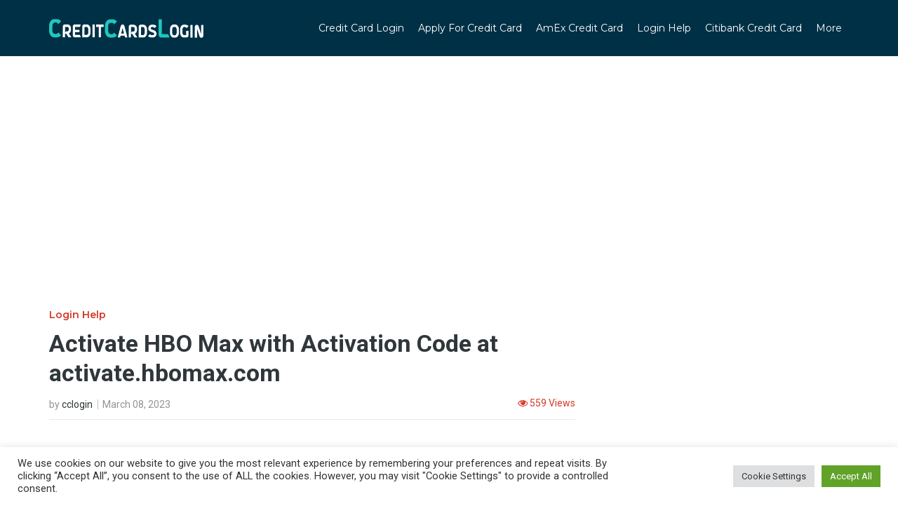

--- FILE ---
content_type: text/html; charset=UTF-8
request_url: https://creditcardslogin.net/hbo-max-tv-sign-in/
body_size: 21048
content:
<!doctype html>
<html class="no-js" lang="en-US">
  <head>
    <meta charset="UTF-8">
    <meta http-equiv="x-ua-compatible" content="ie=edge">
    <meta name="viewport" content="width=device-width, initial-scale=1">
    
<style id="reCAPTCHA-style" >.google-recaptcha-container{display:block;clear:both;}</style>
<meta name='robots' content='index, follow, max-image-preview:large, max-snippet:-1, max-video-preview:-1' />

	<!-- This site is optimized with the Yoast SEO plugin v26.5 - https://yoast.com/wordpress/plugins/seo/ -->
	<title>Activate HBO Max with Activation Code at activate.hbomax.com</title>
	<meta name="description" content="looking to HBO Max TV Sign In  on your streaming device?. Through this article, we will help you with the HBO Max activation procedure." />
	<link rel="canonical" href="https://creditcardslogin.net/hbo-max-tv-sign-in/" />
	<meta property="og:locale" content="en_US" />
	<meta property="og:type" content="article" />
	<meta property="og:title" content="Activate HBO Max with Activation Code at activate.hbomax.com" />
	<meta property="og:description" content="looking to HBO Max TV Sign In  on your streaming device?. Through this article, we will help you with the HBO Max activation procedure." />
	<meta property="og:url" content="https://creditcardslogin.net/hbo-max-tv-sign-in/" />
	<meta property="og:site_name" content="Credit Card Login" />
	<meta property="article:published_time" content="2023-03-08T15:58:20+00:00" />
	<meta property="article:modified_time" content="2023-03-08T15:58:46+00:00" />
	<meta property="og:image" content="https://creditcardslogin.net/wp-content/uploads/2022/09/Activate-HBO-Max.png" />
	<meta property="og:image:width" content="1118" />
	<meta property="og:image:height" content="311" />
	<meta property="og:image:type" content="image/png" />
	<meta name="author" content="cclogin" />
	<meta name="twitter:card" content="summary_large_image" />
	<meta name="twitter:label1" content="Written by" />
	<meta name="twitter:data1" content="cclogin" />
	<meta name="twitter:label2" content="Est. reading time" />
	<meta name="twitter:data2" content="6 minutes" />
	<script type="application/ld+json" class="yoast-schema-graph">{"@context":"https://schema.org","@graph":[{"@type":"WebPage","@id":"https://creditcardslogin.net/hbo-max-tv-sign-in/","url":"https://creditcardslogin.net/hbo-max-tv-sign-in/","name":"Activate HBO Max with Activation Code at activate.hbomax.com","isPartOf":{"@id":"https://creditcardslogin.net/#website"},"primaryImageOfPage":{"@id":"https://creditcardslogin.net/hbo-max-tv-sign-in/#primaryimage"},"image":{"@id":"https://creditcardslogin.net/hbo-max-tv-sign-in/#primaryimage"},"thumbnailUrl":"https://creditcardslogin.net/wp-content/uploads/2022/09/hbomax-tvsignin.png","datePublished":"2023-03-08T15:58:20+00:00","dateModified":"2023-03-08T15:58:46+00:00","author":{"@id":"https://creditcardslogin.net/#/schema/person/9c81206a4bd097360d14117ec49780a0"},"description":"looking to HBO Max TV Sign In  on your streaming device?. Through this article, we will help you with the HBO Max activation procedure.","breadcrumb":{"@id":"https://creditcardslogin.net/hbo-max-tv-sign-in/#breadcrumb"},"inLanguage":"en-US","potentialAction":[{"@type":"ReadAction","target":["https://creditcardslogin.net/hbo-max-tv-sign-in/"]}]},{"@type":"ImageObject","inLanguage":"en-US","@id":"https://creditcardslogin.net/hbo-max-tv-sign-in/#primaryimage","url":"https://creditcardslogin.net/wp-content/uploads/2022/09/hbomax-tvsignin.png","contentUrl":"https://creditcardslogin.net/wp-content/uploads/2022/09/hbomax-tvsignin.png","width":466,"height":398,"caption":"hbomax tvsignin"},{"@type":"BreadcrumbList","@id":"https://creditcardslogin.net/hbo-max-tv-sign-in/#breadcrumb","itemListElement":[{"@type":"ListItem","position":1,"name":"Home","item":"https://creditcardslogin.net/"},{"@type":"ListItem","position":2,"name":"Activate HBO Max with Activation Code at activate.hbomax.com"}]},{"@type":"WebSite","@id":"https://creditcardslogin.net/#website","url":"https://creditcardslogin.net/","name":"Credit Card Login","description":"","potentialAction":[{"@type":"SearchAction","target":{"@type":"EntryPoint","urlTemplate":"https://creditcardslogin.net/?s={search_term_string}"},"query-input":{"@type":"PropertyValueSpecification","valueRequired":true,"valueName":"search_term_string"}}],"inLanguage":"en-US"},{"@type":"Person","@id":"https://creditcardslogin.net/#/schema/person/9c81206a4bd097360d14117ec49780a0","name":"cclogin","image":{"@type":"ImageObject","inLanguage":"en-US","@id":"https://creditcardslogin.net/#/schema/person/image/","url":"https://secure.gravatar.com/avatar/eb5ce04432f77c74ce8b78bc5a98e31f0a045c1bc90a22d7ad36f4df62aef478?s=96&d=mm&r=g","contentUrl":"https://secure.gravatar.com/avatar/eb5ce04432f77c74ce8b78bc5a98e31f0a045c1bc90a22d7ad36f4df62aef478?s=96&d=mm&r=g","caption":"cclogin"},"url":"https://creditcardslogin.net/author/rahman/"}]}</script>
	<!-- / Yoast SEO plugin. -->


<link rel='dns-prefetch' href='//www.google.com' />
<link rel='dns-prefetch' href='//www.googletagmanager.com' />
<link rel='dns-prefetch' href='//fonts.googleapis.com' />
<link rel="alternate" type="application/rss+xml" title="Credit Card Login &raquo; Feed" href="https://creditcardslogin.net/feed/" />
<link rel="alternate" type="application/rss+xml" title="Credit Card Login &raquo; Comments Feed" href="https://creditcardslogin.net/comments/feed/" />
<link rel="alternate" type="application/rss+xml" title="Credit Card Login &raquo; Activate HBO Max with Activation Code at activate.hbomax.com Comments Feed" href="https://creditcardslogin.net/hbo-max-tv-sign-in/feed/" />
<link rel="alternate" title="oEmbed (JSON)" type="application/json+oembed" href="https://creditcardslogin.net/wp-json/oembed/1.0/embed?url=https%3A%2F%2Fcreditcardslogin.net%2Fhbo-max-tv-sign-in%2F" />
<link rel="alternate" title="oEmbed (XML)" type="text/xml+oembed" href="https://creditcardslogin.net/wp-json/oembed/1.0/embed?url=https%3A%2F%2Fcreditcardslogin.net%2Fhbo-max-tv-sign-in%2F&#038;format=xml" />
<style id='wp-img-auto-sizes-contain-inline-css' type='text/css'>
img:is([sizes=auto i],[sizes^="auto," i]){contain-intrinsic-size:3000px 1500px}
/*# sourceURL=wp-img-auto-sizes-contain-inline-css */
</style>
<style id='wp-emoji-styles-inline-css' type='text/css'>

	img.wp-smiley, img.emoji {
		display: inline !important;
		border: none !important;
		box-shadow: none !important;
		height: 1em !important;
		width: 1em !important;
		margin: 0 0.07em !important;
		vertical-align: -0.1em !important;
		background: none !important;
		padding: 0 !important;
	}
/*# sourceURL=wp-emoji-styles-inline-css */
</style>
<style id='wp-block-library-inline-css' type='text/css'>
:root{--wp-block-synced-color:#7a00df;--wp-block-synced-color--rgb:122,0,223;--wp-bound-block-color:var(--wp-block-synced-color);--wp-editor-canvas-background:#ddd;--wp-admin-theme-color:#007cba;--wp-admin-theme-color--rgb:0,124,186;--wp-admin-theme-color-darker-10:#006ba1;--wp-admin-theme-color-darker-10--rgb:0,107,160.5;--wp-admin-theme-color-darker-20:#005a87;--wp-admin-theme-color-darker-20--rgb:0,90,135;--wp-admin-border-width-focus:2px}@media (min-resolution:192dpi){:root{--wp-admin-border-width-focus:1.5px}}.wp-element-button{cursor:pointer}:root .has-very-light-gray-background-color{background-color:#eee}:root .has-very-dark-gray-background-color{background-color:#313131}:root .has-very-light-gray-color{color:#eee}:root .has-very-dark-gray-color{color:#313131}:root .has-vivid-green-cyan-to-vivid-cyan-blue-gradient-background{background:linear-gradient(135deg,#00d084,#0693e3)}:root .has-purple-crush-gradient-background{background:linear-gradient(135deg,#34e2e4,#4721fb 50%,#ab1dfe)}:root .has-hazy-dawn-gradient-background{background:linear-gradient(135deg,#faaca8,#dad0ec)}:root .has-subdued-olive-gradient-background{background:linear-gradient(135deg,#fafae1,#67a671)}:root .has-atomic-cream-gradient-background{background:linear-gradient(135deg,#fdd79a,#004a59)}:root .has-nightshade-gradient-background{background:linear-gradient(135deg,#330968,#31cdcf)}:root .has-midnight-gradient-background{background:linear-gradient(135deg,#020381,#2874fc)}:root{--wp--preset--font-size--normal:16px;--wp--preset--font-size--huge:42px}.has-regular-font-size{font-size:1em}.has-larger-font-size{font-size:2.625em}.has-normal-font-size{font-size:var(--wp--preset--font-size--normal)}.has-huge-font-size{font-size:var(--wp--preset--font-size--huge)}.has-text-align-center{text-align:center}.has-text-align-left{text-align:left}.has-text-align-right{text-align:right}.has-fit-text{white-space:nowrap!important}#end-resizable-editor-section{display:none}.aligncenter{clear:both}.items-justified-left{justify-content:flex-start}.items-justified-center{justify-content:center}.items-justified-right{justify-content:flex-end}.items-justified-space-between{justify-content:space-between}.screen-reader-text{border:0;clip-path:inset(50%);height:1px;margin:-1px;overflow:hidden;padding:0;position:absolute;width:1px;word-wrap:normal!important}.screen-reader-text:focus{background-color:#ddd;clip-path:none;color:#444;display:block;font-size:1em;height:auto;left:5px;line-height:normal;padding:15px 23px 14px;text-decoration:none;top:5px;width:auto;z-index:100000}html :where(.has-border-color){border-style:solid}html :where([style*=border-top-color]){border-top-style:solid}html :where([style*=border-right-color]){border-right-style:solid}html :where([style*=border-bottom-color]){border-bottom-style:solid}html :where([style*=border-left-color]){border-left-style:solid}html :where([style*=border-width]){border-style:solid}html :where([style*=border-top-width]){border-top-style:solid}html :where([style*=border-right-width]){border-right-style:solid}html :where([style*=border-bottom-width]){border-bottom-style:solid}html :where([style*=border-left-width]){border-left-style:solid}html :where(img[class*=wp-image-]){height:auto;max-width:100%}:where(figure){margin:0 0 1em}html :where(.is-position-sticky){--wp-admin--admin-bar--position-offset:var(--wp-admin--admin-bar--height,0px)}@media screen and (max-width:600px){html :where(.is-position-sticky){--wp-admin--admin-bar--position-offset:0px}}

/*# sourceURL=wp-block-library-inline-css */
</style><style id='global-styles-inline-css' type='text/css'>
:root{--wp--preset--aspect-ratio--square: 1;--wp--preset--aspect-ratio--4-3: 4/3;--wp--preset--aspect-ratio--3-4: 3/4;--wp--preset--aspect-ratio--3-2: 3/2;--wp--preset--aspect-ratio--2-3: 2/3;--wp--preset--aspect-ratio--16-9: 16/9;--wp--preset--aspect-ratio--9-16: 9/16;--wp--preset--color--black: #000000;--wp--preset--color--cyan-bluish-gray: #abb8c3;--wp--preset--color--white: #ffffff;--wp--preset--color--pale-pink: #f78da7;--wp--preset--color--vivid-red: #cf2e2e;--wp--preset--color--luminous-vivid-orange: #ff6900;--wp--preset--color--luminous-vivid-amber: #fcb900;--wp--preset--color--light-green-cyan: #7bdcb5;--wp--preset--color--vivid-green-cyan: #00d084;--wp--preset--color--pale-cyan-blue: #8ed1fc;--wp--preset--color--vivid-cyan-blue: #0693e3;--wp--preset--color--vivid-purple: #9b51e0;--wp--preset--gradient--vivid-cyan-blue-to-vivid-purple: linear-gradient(135deg,rgb(6,147,227) 0%,rgb(155,81,224) 100%);--wp--preset--gradient--light-green-cyan-to-vivid-green-cyan: linear-gradient(135deg,rgb(122,220,180) 0%,rgb(0,208,130) 100%);--wp--preset--gradient--luminous-vivid-amber-to-luminous-vivid-orange: linear-gradient(135deg,rgb(252,185,0) 0%,rgb(255,105,0) 100%);--wp--preset--gradient--luminous-vivid-orange-to-vivid-red: linear-gradient(135deg,rgb(255,105,0) 0%,rgb(207,46,46) 100%);--wp--preset--gradient--very-light-gray-to-cyan-bluish-gray: linear-gradient(135deg,rgb(238,238,238) 0%,rgb(169,184,195) 100%);--wp--preset--gradient--cool-to-warm-spectrum: linear-gradient(135deg,rgb(74,234,220) 0%,rgb(151,120,209) 20%,rgb(207,42,186) 40%,rgb(238,44,130) 60%,rgb(251,105,98) 80%,rgb(254,248,76) 100%);--wp--preset--gradient--blush-light-purple: linear-gradient(135deg,rgb(255,206,236) 0%,rgb(152,150,240) 100%);--wp--preset--gradient--blush-bordeaux: linear-gradient(135deg,rgb(254,205,165) 0%,rgb(254,45,45) 50%,rgb(107,0,62) 100%);--wp--preset--gradient--luminous-dusk: linear-gradient(135deg,rgb(255,203,112) 0%,rgb(199,81,192) 50%,rgb(65,88,208) 100%);--wp--preset--gradient--pale-ocean: linear-gradient(135deg,rgb(255,245,203) 0%,rgb(182,227,212) 50%,rgb(51,167,181) 100%);--wp--preset--gradient--electric-grass: linear-gradient(135deg,rgb(202,248,128) 0%,rgb(113,206,126) 100%);--wp--preset--gradient--midnight: linear-gradient(135deg,rgb(2,3,129) 0%,rgb(40,116,252) 100%);--wp--preset--font-size--small: 13px;--wp--preset--font-size--medium: 20px;--wp--preset--font-size--large: 36px;--wp--preset--font-size--x-large: 42px;--wp--preset--spacing--20: 0.44rem;--wp--preset--spacing--30: 0.67rem;--wp--preset--spacing--40: 1rem;--wp--preset--spacing--50: 1.5rem;--wp--preset--spacing--60: 2.25rem;--wp--preset--spacing--70: 3.38rem;--wp--preset--spacing--80: 5.06rem;--wp--preset--shadow--natural: 6px 6px 9px rgba(0, 0, 0, 0.2);--wp--preset--shadow--deep: 12px 12px 50px rgba(0, 0, 0, 0.4);--wp--preset--shadow--sharp: 6px 6px 0px rgba(0, 0, 0, 0.2);--wp--preset--shadow--outlined: 6px 6px 0px -3px rgb(255, 255, 255), 6px 6px rgb(0, 0, 0);--wp--preset--shadow--crisp: 6px 6px 0px rgb(0, 0, 0);}:where(.is-layout-flex){gap: 0.5em;}:where(.is-layout-grid){gap: 0.5em;}body .is-layout-flex{display: flex;}.is-layout-flex{flex-wrap: wrap;align-items: center;}.is-layout-flex > :is(*, div){margin: 0;}body .is-layout-grid{display: grid;}.is-layout-grid > :is(*, div){margin: 0;}:where(.wp-block-columns.is-layout-flex){gap: 2em;}:where(.wp-block-columns.is-layout-grid){gap: 2em;}:where(.wp-block-post-template.is-layout-flex){gap: 1.25em;}:where(.wp-block-post-template.is-layout-grid){gap: 1.25em;}.has-black-color{color: var(--wp--preset--color--black) !important;}.has-cyan-bluish-gray-color{color: var(--wp--preset--color--cyan-bluish-gray) !important;}.has-white-color{color: var(--wp--preset--color--white) !important;}.has-pale-pink-color{color: var(--wp--preset--color--pale-pink) !important;}.has-vivid-red-color{color: var(--wp--preset--color--vivid-red) !important;}.has-luminous-vivid-orange-color{color: var(--wp--preset--color--luminous-vivid-orange) !important;}.has-luminous-vivid-amber-color{color: var(--wp--preset--color--luminous-vivid-amber) !important;}.has-light-green-cyan-color{color: var(--wp--preset--color--light-green-cyan) !important;}.has-vivid-green-cyan-color{color: var(--wp--preset--color--vivid-green-cyan) !important;}.has-pale-cyan-blue-color{color: var(--wp--preset--color--pale-cyan-blue) !important;}.has-vivid-cyan-blue-color{color: var(--wp--preset--color--vivid-cyan-blue) !important;}.has-vivid-purple-color{color: var(--wp--preset--color--vivid-purple) !important;}.has-black-background-color{background-color: var(--wp--preset--color--black) !important;}.has-cyan-bluish-gray-background-color{background-color: var(--wp--preset--color--cyan-bluish-gray) !important;}.has-white-background-color{background-color: var(--wp--preset--color--white) !important;}.has-pale-pink-background-color{background-color: var(--wp--preset--color--pale-pink) !important;}.has-vivid-red-background-color{background-color: var(--wp--preset--color--vivid-red) !important;}.has-luminous-vivid-orange-background-color{background-color: var(--wp--preset--color--luminous-vivid-orange) !important;}.has-luminous-vivid-amber-background-color{background-color: var(--wp--preset--color--luminous-vivid-amber) !important;}.has-light-green-cyan-background-color{background-color: var(--wp--preset--color--light-green-cyan) !important;}.has-vivid-green-cyan-background-color{background-color: var(--wp--preset--color--vivid-green-cyan) !important;}.has-pale-cyan-blue-background-color{background-color: var(--wp--preset--color--pale-cyan-blue) !important;}.has-vivid-cyan-blue-background-color{background-color: var(--wp--preset--color--vivid-cyan-blue) !important;}.has-vivid-purple-background-color{background-color: var(--wp--preset--color--vivid-purple) !important;}.has-black-border-color{border-color: var(--wp--preset--color--black) !important;}.has-cyan-bluish-gray-border-color{border-color: var(--wp--preset--color--cyan-bluish-gray) !important;}.has-white-border-color{border-color: var(--wp--preset--color--white) !important;}.has-pale-pink-border-color{border-color: var(--wp--preset--color--pale-pink) !important;}.has-vivid-red-border-color{border-color: var(--wp--preset--color--vivid-red) !important;}.has-luminous-vivid-orange-border-color{border-color: var(--wp--preset--color--luminous-vivid-orange) !important;}.has-luminous-vivid-amber-border-color{border-color: var(--wp--preset--color--luminous-vivid-amber) !important;}.has-light-green-cyan-border-color{border-color: var(--wp--preset--color--light-green-cyan) !important;}.has-vivid-green-cyan-border-color{border-color: var(--wp--preset--color--vivid-green-cyan) !important;}.has-pale-cyan-blue-border-color{border-color: var(--wp--preset--color--pale-cyan-blue) !important;}.has-vivid-cyan-blue-border-color{border-color: var(--wp--preset--color--vivid-cyan-blue) !important;}.has-vivid-purple-border-color{border-color: var(--wp--preset--color--vivid-purple) !important;}.has-vivid-cyan-blue-to-vivid-purple-gradient-background{background: var(--wp--preset--gradient--vivid-cyan-blue-to-vivid-purple) !important;}.has-light-green-cyan-to-vivid-green-cyan-gradient-background{background: var(--wp--preset--gradient--light-green-cyan-to-vivid-green-cyan) !important;}.has-luminous-vivid-amber-to-luminous-vivid-orange-gradient-background{background: var(--wp--preset--gradient--luminous-vivid-amber-to-luminous-vivid-orange) !important;}.has-luminous-vivid-orange-to-vivid-red-gradient-background{background: var(--wp--preset--gradient--luminous-vivid-orange-to-vivid-red) !important;}.has-very-light-gray-to-cyan-bluish-gray-gradient-background{background: var(--wp--preset--gradient--very-light-gray-to-cyan-bluish-gray) !important;}.has-cool-to-warm-spectrum-gradient-background{background: var(--wp--preset--gradient--cool-to-warm-spectrum) !important;}.has-blush-light-purple-gradient-background{background: var(--wp--preset--gradient--blush-light-purple) !important;}.has-blush-bordeaux-gradient-background{background: var(--wp--preset--gradient--blush-bordeaux) !important;}.has-luminous-dusk-gradient-background{background: var(--wp--preset--gradient--luminous-dusk) !important;}.has-pale-ocean-gradient-background{background: var(--wp--preset--gradient--pale-ocean) !important;}.has-electric-grass-gradient-background{background: var(--wp--preset--gradient--electric-grass) !important;}.has-midnight-gradient-background{background: var(--wp--preset--gradient--midnight) !important;}.has-small-font-size{font-size: var(--wp--preset--font-size--small) !important;}.has-medium-font-size{font-size: var(--wp--preset--font-size--medium) !important;}.has-large-font-size{font-size: var(--wp--preset--font-size--large) !important;}.has-x-large-font-size{font-size: var(--wp--preset--font-size--x-large) !important;}
/*# sourceURL=global-styles-inline-css */
</style>

<style id='classic-theme-styles-inline-css' type='text/css'>
/*! This file is auto-generated */
.wp-block-button__link{color:#fff;background-color:#32373c;border-radius:9999px;box-shadow:none;text-decoration:none;padding:calc(.667em + 2px) calc(1.333em + 2px);font-size:1.125em}.wp-block-file__button{background:#32373c;color:#fff;text-decoration:none}
/*# sourceURL=/wp-includes/css/classic-themes.min.css */
</style>
<link rel='stylesheet' id='cookie-law-info-css' href='https://creditcardslogin.net/wp-content/plugins/cookie-law-info/legacy/public/css/cookie-law-info-public.css?ver=3.3.8' type='text/css' media='all' />
<link rel='stylesheet' id='cookie-law-info-gdpr-css' href='https://creditcardslogin.net/wp-content/plugins/cookie-law-info/legacy/public/css/cookie-law-info-gdpr.css?ver=3.3.8' type='text/css' media='all' />
<link rel='stylesheet' id='ez-toc-css' href='https://creditcardslogin.net/wp-content/plugins/easy-table-of-contents/assets/css/screen.min.css?ver=2.0.78' type='text/css' media='all' />
<style id='ez-toc-inline-css' type='text/css'>
div#ez-toc-container .ez-toc-title {font-size: 120%;}div#ez-toc-container .ez-toc-title {font-weight: 500;}div#ez-toc-container ul li , div#ez-toc-container ul li a {font-size: 95%;}div#ez-toc-container ul li , div#ez-toc-container ul li a {font-weight: 500;}div#ez-toc-container nav ul ul li {font-size: 90%;}.ez-toc-box-title {font-weight: bold; margin-bottom: 10px; text-align: center; text-transform: uppercase; letter-spacing: 1px; color: #666; padding-bottom: 5px;position:absolute;top:-4%;left:5%;background-color: inherit;transition: top 0.3s ease;}.ez-toc-box-title.toc-closed {top:-25%;}
.ez-toc-container-direction {direction: ltr;}.ez-toc-counter ul{counter-reset: item ;}.ez-toc-counter nav ul li a::before {content: counters(item, '.', decimal) '. ';display: inline-block;counter-increment: item;flex-grow: 0;flex-shrink: 0;margin-right: .2em; float: left; }.ez-toc-widget-direction {direction: ltr;}.ez-toc-widget-container ul{counter-reset: item ;}.ez-toc-widget-container nav ul li a::before {content: counters(item, '.', decimal) '. ';display: inline-block;counter-increment: item;flex-grow: 0;flex-shrink: 0;margin-right: .2em; float: left; }
/*# sourceURL=ez-toc-inline-css */
</style>
<link rel='stylesheet' id='marketing-style-css' href='https://creditcardslogin.net/wp-content/themes/marketing/style.css?ver=6.9' type='text/css' media='all' />
<link rel='stylesheet' id='child-style-css' href='https://creditcardslogin.net/wp-content/themes/creditcardslogin/style.css?ver=6.9' type='text/css' media='all' />
<link rel='stylesheet' id='marketing-fonts-css' href='https://fonts.googleapis.com/css?family=Roboto%3A400%2C700%2C300&#038;subset=latin%2Clatin-ext&#038;ver=1.0' type='text/css' media='all' />
<link rel='stylesheet' id='ytplayer-css-css' href='https://creditcardslogin.net/wp-content/themes/marketing/css/YTPlayer.css?ver=1.0' type='text/css' media='all' />
<link rel='stylesheet' id='bootstrap-css' href='https://creditcardslogin.net/wp-content/themes/marketing/css/bootstrap.min.css?ver=1.0' type='text/css' media='all' />
<link rel='stylesheet' id='fontawesome-css' href='https://creditcardslogin.net/wp-content/themes/marketing/css/font-awesome.min.css?ver=1.0' type='text/css' media='all' />
<link rel='stylesheet' id='font-icon-css' href='https://creditcardslogin.net/wp-content/themes/marketing/css/icon-font.min.css?ver=1.0' type='text/css' media='all' />
<link rel='stylesheet' id='woocommerce-css' href='https://creditcardslogin.net/wp-content/themes/marketing/css/woocommerce.css?ver=1.0' type='text/css' media='all' />
<link rel='stylesheet' id='marketing-main-style-css' href='https://creditcardslogin.net/wp-content/themes/marketing/css/style.css?ver=1.0' type='text/css' media='all' />
<style id='marketing-main-style-inline-css' type='text/css'>
@media (max-width:991px) {
        .tt-header .top-inner {
          background: #003046;
        }
      }.tt-header .logo {width:220px;}
/*# sourceURL=marketing-main-style-inline-css */
</style>
<link rel='stylesheet' id='montserrat-css' href='https://fonts.googleapis.com/css?family=Montserrat%3A300%2C300italic%2C400%2C400italic%2C500%2C500italic%2C600%2C600italic%2C700%2C700italic&#038;ver=6.9' type='text/css' media='all' />
<link rel='stylesheet' id='cambay-css' href='https://fonts.googleapis.com/css?family=Cambay%3A300%2C300italic%2C400%2C400italic%2C500%2C500italic%2C600%2C600italic%2C700%2C700italic&#038;ver=6.9' type='text/css' media='all' />
<link rel='stylesheet' id='palanquin-css' href='https://fonts.googleapis.com/css?family=Palanquin%3A300%2C300italic%2C400%2C400italic%2C500%2C500italic%2C600%2C600italic%2C700%2C700italic&#038;ver=6.9' type='text/css' media='all' />
<link rel='stylesheet' id='roboto-condensed-css' href='https://fonts.googleapis.com/css?family=Roboto+Condensed%3A300%2C300italic%2C400%2C400italic%2C500%2C500italic%2C600%2C600italic%2C700%2C700italic&#038;ver=6.9' type='text/css' media='all' />
<link rel='stylesheet' id='griwpc-recaptcha-style-css' href='https://creditcardslogin.net/wp-content/plugins/recaptcha-in-wp-comments-form/css/recaptcha.css?ver=9.1.2' type='text/css' media='all' />
<style id='griwpc-recaptcha-style-inline-css' type='text/css'>
.google-recaptcha-container{display:block;clear:both;}
/*# sourceURL=griwpc-recaptcha-style-inline-css */
</style>
<script type="text/javascript" src="https://creditcardslogin.net/wp-includes/js/jquery/jquery.min.js?ver=3.7.1" id="jquery-core-js"></script>
<script type="text/javascript" src="https://creditcardslogin.net/wp-includes/js/jquery/jquery-migrate.min.js?ver=3.4.1" id="jquery-migrate-js"></script>
<script type="text/javascript" id="cookie-law-info-js-extra">
/* <![CDATA[ */
var Cli_Data = {"nn_cookie_ids":[],"cookielist":[],"non_necessary_cookies":[],"ccpaEnabled":"","ccpaRegionBased":"","ccpaBarEnabled":"","strictlyEnabled":["necessary","obligatoire"],"ccpaType":"gdpr","js_blocking":"1","custom_integration":"","triggerDomRefresh":"","secure_cookies":""};
var cli_cookiebar_settings = {"animate_speed_hide":"500","animate_speed_show":"500","background":"#FFF","border":"#b1a6a6c2","border_on":"","button_1_button_colour":"#61a229","button_1_button_hover":"#4e8221","button_1_link_colour":"#fff","button_1_as_button":"1","button_1_new_win":"","button_2_button_colour":"#333","button_2_button_hover":"#292929","button_2_link_colour":"#444","button_2_as_button":"","button_2_hidebar":"","button_3_button_colour":"#dedfe0","button_3_button_hover":"#b2b2b3","button_3_link_colour":"#333333","button_3_as_button":"1","button_3_new_win":"","button_4_button_colour":"#dedfe0","button_4_button_hover":"#b2b2b3","button_4_link_colour":"#333333","button_4_as_button":"1","button_7_button_colour":"#61a229","button_7_button_hover":"#4e8221","button_7_link_colour":"#fff","button_7_as_button":"1","button_7_new_win":"","font_family":"inherit","header_fix":"","notify_animate_hide":"1","notify_animate_show":"","notify_div_id":"#cookie-law-info-bar","notify_position_horizontal":"right","notify_position_vertical":"bottom","scroll_close":"","scroll_close_reload":"","accept_close_reload":"","reject_close_reload":"","showagain_tab":"1","showagain_background":"#fff","showagain_border":"#000","showagain_div_id":"#cookie-law-info-again","showagain_x_position":"100px","text":"#333333","show_once_yn":"","show_once":"10000","logging_on":"","as_popup":"","popup_overlay":"1","bar_heading_text":"","cookie_bar_as":"banner","popup_showagain_position":"bottom-right","widget_position":"left"};
var log_object = {"ajax_url":"https://creditcardslogin.net/wp-admin/admin-ajax.php"};
//# sourceURL=cookie-law-info-js-extra
/* ]]> */
</script>
<script type="text/javascript" src="https://creditcardslogin.net/wp-content/plugins/cookie-law-info/legacy/public/js/cookie-law-info-public.js?ver=3.3.8" id="cookie-law-info-js"></script>

<!-- Google tag (gtag.js) snippet added by Site Kit -->
<!-- Google Analytics snippet added by Site Kit -->
<script type="text/javascript" src="https://www.googletagmanager.com/gtag/js?id=GT-MK94SWZ" id="google_gtagjs-js" async></script>
<script type="text/javascript" id="google_gtagjs-js-after">
/* <![CDATA[ */
window.dataLayer = window.dataLayer || [];function gtag(){dataLayer.push(arguments);}
gtag("set","linker",{"domains":["creditcardslogin.net"]});
gtag("js", new Date());
gtag("set", "developer_id.dZTNiMT", true);
gtag("config", "GT-MK94SWZ");
//# sourceURL=google_gtagjs-js-after
/* ]]> */
</script>
<link rel="https://api.w.org/" href="https://creditcardslogin.net/wp-json/" /><link rel="alternate" title="JSON" type="application/json" href="https://creditcardslogin.net/wp-json/wp/v2/posts/8022" /><link rel="EditURI" type="application/rsd+xml" title="RSD" href="https://creditcardslogin.net/xmlrpc.php?rsd" />
<meta name="generator" content="WordPress 6.9" />
<link rel='shortlink' href='https://creditcardslogin.net/?p=8022' />
<meta name="generator" content="Redux 4.5.9" /><meta name="generator" content="Site Kit by Google 1.170.0" /><meta name="google-site-verification" content="x7nO3JnRmjKprAkpIqE7OtoCEB_G7h2YFr0HpCOGnMg" />


<meta name="google-site-verification" content="fQRotjmXkpZuUXs8huP9gw1sbhzjccwm4BlezzjJfao" />
<script async src="https://pagead2.googlesyndication.com/pagead/js/adsbygoogle.js?client=ca-pub-5858723025783879"
     crossorigin="anonymous"></script>

<!-- Global site tag (gtag.js) - Google Analytics -->
<script async src="https://www.googletagmanager.com/gtag/js?id=UA-121963231-1"></script>
<script>
  window.dataLayer = window.dataLayer || [];
  function gtag(){dataLayer.push(arguments);}
  gtag('js', new Date());

  gtag('config', 'UA-121963231-1');
</script>		<script type="text/javascript">
			var _statcounter = _statcounter || [];
			_statcounter.push({"tags": {"author": "Rahman"}});
		</script>
		<link rel="icon" href="https://creditcardslogin.net/wp-content/uploads/2020/07/cropped-creditcardslogin_favicon-32x32.png" sizes="32x32" />
<link rel="icon" href="https://creditcardslogin.net/wp-content/uploads/2020/07/cropped-creditcardslogin_favicon-192x192.png" sizes="192x192" />
<link rel="apple-touch-icon" href="https://creditcardslogin.net/wp-content/uploads/2020/07/cropped-creditcardslogin_favicon-180x180.png" />
<meta name="msapplication-TileImage" content="https://creditcardslogin.net/wp-content/uploads/2020/07/cropped-creditcardslogin_favicon-270x270.png" />
<style id="marketing_theme_options-dynamic-css" title="dynamic-css" class="redux-options-output">.tt-header{background-color:#003046;}</style><style id="yellow-pencil">
/*
	The following CSS generated by Yellow Pencil Plugin.
	http://waspthemes.com/yellow-pencil
*/
header{background-color:#003046 !important;}.tt-header .container .toggle-block .toggle-block-container .main-nav #nav > .menu-item > a{color:#ffffff !important;font-family:'Montserrat', sans-serif !important;}.isotope .isotope-item div .tt-post-3-info .c-btn{color:#d53927 !important;}.isotope .isotope-item .c-btn{font-weight:500;text-shadow:none;}.isotope .isotope-item p{color:#333333;font-size:16px;}body .tt-custom-pagination span:hover{font-weight:400;background: #d53927;}.container .row div .tt-custom-pagination span{color:#ffffff !important;}body .tt-custom-pagination span:focus{font-weight:400;background: #d53927;}.tt-footer .widget a{line-height:18px;color:rgba(255,255,255,0.7);font-weight:400;font-size:15px;}.container .row .col-md-3 .widget h5{font-family:'Cambay', sans-serif !important;}.tt-footer .col-md-3 h5{color:#ffffff;font-weight:500;font-size:18px;text-transform:uppercase;-o-transform:uppercase;-moz-transform:uppercase;-webkit-transform:uppercase;letter-spacing:0px;}.col-md-3 .widget ul li a{font-family:'Palanquin', sans-serif !important;}#text-block-2 h5{font-weight:500;color:#ffffff;text-transform:uppercase;-o-transform:uppercase;-moz-transform:uppercase;-webkit-transform:uppercase;font-size:18px;}.container .row div #text-block-2 h5{font-family:'Cambay', sans-serif !important;}.tt-footer .tt-footer-copy .container .simple-text p{font-family:'Montserrat', sans-serif !important;}.tt-footer-copy .container p{color:#ffffff;letter-spacing:0px;}div form .tt-footer-form p input[type=submit]{font-family:'Montserrat', sans-serif !important;}.tt-footer-form p input[type=submit]{font-weight:500;background-color:#d53927 !important;box-shadow:0px 4px 0px 0px #d53927 !important;-o-box-shadow:0px 4px 0px 0px #d53927 !important;-webkit-box-shadow:0px 4px 0px 0px #d53927 !important;border-color:#ff6b6b !important;}.tt-custom-pagination span{background-color:#d53927 !important;border-color:#c44d58 !important;}.tt-footer-copy p a{color:#f39c12 !important;}.tt-post-view span{color:#d53927;font-weight:500;text-transform:capitalize;-o-transform:capitalize;-moz-transform:capitalize;-webkit-transform:capitalize;}@media (max-width:768px){.tt-header .container .toggle-block .toggle-block-container .main-nav #nav > .menu-item > a{color:#333333 !important;}}@media (min-width:991px){.tt-header .container .toggle-block .toggle-block-container .main-nav #nav > .menu-item > a{padding-left:10px !important;}#nav > .menu-item > a{padding-right:10px !important;}}.hentry .simple-text p{color:#333333;}.hentry .simple-text > ul > li{color:#333333;}.hentry .simple-text a{color:#d53927 !important;}.tt-blog-cat a{color:#d53927 !important;font-weight:600;}.row div .hentry .tt-blog-cat a{font-family:'Montserrat', sans-serif !important;}.tt-topheading .container h1{font-family:'Roboto Condensed', sans-serif !important;}.tt-s-post-wrapper .tt-s-post .tt-s-post-title{color:#d53927;font-weight:400;}.sidebar .sidebar-item .tt-s-post-wrapper .tt-s-post .tt-s-post-title{font-family:Arial, Helvetica, sans-serif !important;}.sidebar-item .tt-s-post-wrapper{padding-left:20px;padding-bottom:20px;padding-top:20px;padding-right:20px;}#comment_submit{background-color:#d53927;}body #comment_submit:hover{color: #d53927;background: #fff;}@media (min-width:991px){.tt-topheading h1{font-weight:400;}}
</style>  <link rel='stylesheet' id='redux-custom-fonts-css' href='//creditcardslogin.net/wp-content/uploads/redux/custom-fonts/fonts.css?ver=1674174835' type='text/css' media='all' />
<link rel='stylesheet' id='cookie-law-info-table-css' href='https://creditcardslogin.net/wp-content/plugins/cookie-law-info/legacy/public/css/cookie-law-info-table.css?ver=3.3.8' type='text/css' media='all' />
<link rel='stylesheet' id='pgntn_stylesheet-css' href='https://creditcardslogin.net/wp-content/plugins/pagination/css/nav-style.css?ver=1.2.7' type='text/css' media='all' />
</head>
  <body class="wp-singular post-template-default single single-post postid-8022 single-format-standard wp-theme-marketing wp-child-theme-creditcardslogin  default right_sidebar theme-orange">

    
<!-- HEADER -->
<header class="tt-header">
  <div class="container">
    <div class="top-inner clearfix">
      <div class="top-inner-container">
            <a href="https://creditcardslogin.net/" class=" logo"><img src="https://creditcardslogin.net/wp-content/uploads/2020/07/creditcardslogin.png" alt="Credit Card Login"></a>
            <button class="cmn-toggle-switch"><span></span></button>
      </div>
    </div>
    <div class="toggle-block">
      <div class="toggle-block-container">
        <nav class="main-nav clearfix">
          <ul id="nav" class=""><li id="menu-item-242" class="menu-item menu-item-type-post_type menu-item-object-page menu-item-242"><a href="https://creditcardslogin.net/home/" class=" "><i class="td-icon-home"></i></a></li>
<li id="menu-item-334" class="menu-item menu-item-type-taxonomy menu-item-object-category menu-item-334"><a href="https://creditcardslogin.net/category/credit-card-login/" class=" ">Credit Card Login</a></li>
<li id="menu-item-250" class="menu-item menu-item-type-taxonomy menu-item-object-category menu-item-250"><a href="https://creditcardslogin.net/category/apply-credit-card-online/" class=" ">Apply For Credit Card</a></li>
<li id="menu-item-338" class="menu-item menu-item-type-taxonomy menu-item-object-category menu-item-338"><a href="https://creditcardslogin.net/category/american-express-credit-card/" class=" ">AmEx Credit Card</a></li>
<li id="menu-item-2222" class="menu-item menu-item-type-taxonomy menu-item-object-category current-post-ancestor current-menu-parent current-post-parent menu-item-2222"><a href="https://creditcardslogin.net/category/login-help/" class=" ">Login Help</a></li>
<li id="menu-item-249" class="menu-item menu-item-type-taxonomy menu-item-object-category menu-item-249"><a href="https://creditcardslogin.net/category/citibank-credit-card/" class=" ">Citibank Credit Card</a></li>
<li id="menu-item-248" class="menu-item menu-item-type-custom menu-item-object-custom menu-item-has-children menu-item-248"><a href="#" class=" drop-link"><i class="menu-toggle fa fa-angle-down"></i>More</a>
<ul class="drop-menu">
	<li id="menu-item-614" class="menu-item menu-item-type-post_type menu-item-object-page menu-item-614"><a href="https://creditcardslogin.net/about-us/" class=" ">About Us</a></li>
	<li id="menu-item-613" class="menu-item menu-item-type-post_type menu-item-object-page menu-item-613"><a href="https://creditcardslogin.net/privacy/" class=" ">Privacy</a></li>
</ul></li>
</ul>        </nav>
              </div>
    </div>
  </div>
</header>
<div class="tt-header-margin "></div>  
<div id="content-wrapper">
  <div class="container">
      <div class="empty-space marg-lg-b50 marg-sm-b30"></div>
      <script async src="//pagead2.googlesyndication.com/pagead/js/adsbygoogle.js"></script>
<!-- Credit Card text ads -->
<ins class="adsbygoogle"
     style="display:block"
     data-ad-client="ca-pub-5858723025783879"
     data-ad-slot="6106936483"
     data-ad-format="auto"></ins>
<script>
(adsbygoogle = window.adsbygoogle || []).push({});
</script>
<div class="empty-space marg-lg-b30 marg-sm-b30 marg-xs-b30"></div>
  <div class="row">
    <div class="col-md-8">
                  
<article class="post-8022 post type-post status-publish format-standard hentry category-login-help">
    <div class="tt-blog-cat"><a href="https://creditcardslogin.net/category/login-help/" rel="category tag">Login Help</a></div>
    <h1 class="tt-blog-title c-h2">Activate HBO Max with Activation Code at activate.hbomax.com</h1>
    <div class="tt-blog-label">
      <span>by <a href="#">cclogin</a></span>
      <span>March 08, 2023</span>
    </div>
    
    <div class="tt-post-view">
      <span><span class="vc_icon_element-icon fa fa-eye"></span> 559 views</span>
    </div>
    <div class="empty-space marg-lg-b30"></div>
    <div class="tt-devider"></div>
    <div class="empty-space marg-lg-b30"></div>
              <div class="empty-space marg-lg-b45 marg-sm-b30"></div>

  <div class="simple-text">
    <div class='code-block code-block-1' style='margin: 8px 0; clear: both;'>
<script async src="https://pagead2.googlesyndication.com/pagead/js/adsbygoogle.js?client=ca-pub-5858723025783879"
     crossorigin="anonymous"></script>
<!-- cc login new ad -->
<ins class="adsbygoogle"
     style="display:block"
     data-ad-client="ca-pub-5858723025783879"
     data-ad-slot="5403856649"
     data-ad-format="auto"
     data-full-width-responsive="true"></ins>
<script>
     (adsbygoogle = window.adsbygoogle || []).push({});
</script></div>
<p>If you are looking to <strong>HBO Max TV Sign In</strong>  on your streaming device, if you love surfing HBO Max, then this article is for you. Through this article, we will help you with the <strong>HBO Max activation</strong> procedure. So, if you are new and have no idea about the activation procedure, then you should read this article till the end.</p>
<p>On HBO Max you can stream every HBO show, old and new, from The Sopranos to Game of Thrones to Barry. Plus, there are more than 1,000 movies that can be watched, including new releases like Aquaman and Start Is Born and library titles. But, to stream these thrilling contents, you will need a subscription.</p>
<p>So, purchase an HBO Max subscription and use the six-digit <a href="https://creditcardslogin.net/how-to-register-your-tv-or-device-on-amazon-mytv/" target="_blank" rel="noopener">activation code on your devices</a> – <strong>activate.hbomax.com</strong> from <strong>hbomax.com/tvsignin</strong> URL. However, if you don’t know how to use the six-digit activation code that you use in <strong>hbomax.com/tvsignin</strong> URL to activate the service, then make sure to read this article till the end.</p>
<div id="ez-toc-container" class="ez-toc-v2_0_78 counter-hierarchy ez-toc-counter ez-toc-grey ez-toc-container-direction">
<div class="ez-toc-title-container">
<p class="ez-toc-title" style="cursor:inherit">Table of Contents</p>
<span class="ez-toc-title-toggle"><a href="#" class="ez-toc-pull-right ez-toc-btn ez-toc-btn-xs ez-toc-btn-default ez-toc-toggle" aria-label="Toggle Table of Content"><span class="ez-toc-js-icon-con"><span class=""><span class="eztoc-hide" style="display:none;">Toggle</span><span class="ez-toc-icon-toggle-span"><svg style="fill: #999;color:#999" xmlns="http://www.w3.org/2000/svg" class="list-377408" width="20px" height="20px" viewBox="0 0 24 24" fill="none"><path d="M6 6H4v2h2V6zm14 0H8v2h12V6zM4 11h2v2H4v-2zm16 0H8v2h12v-2zM4 16h2v2H4v-2zm16 0H8v2h12v-2z" fill="currentColor"></path></svg><svg style="fill: #999;color:#999" class="arrow-unsorted-368013" xmlns="http://www.w3.org/2000/svg" width="10px" height="10px" viewBox="0 0 24 24" version="1.2" baseProfile="tiny"><path d="M18.2 9.3l-6.2-6.3-6.2 6.3c-.2.2-.3.4-.3.7s.1.5.3.7c.2.2.4.3.7.3h11c.3 0 .5-.1.7-.3.2-.2.3-.5.3-.7s-.1-.5-.3-.7zM5.8 14.7l6.2 6.3 6.2-6.3c.2-.2.3-.5.3-.7s-.1-.5-.3-.7c-.2-.2-.4-.3-.7-.3h-11c-.3 0-.5.1-.7.3-.2.2-.3.5-.3.7s.1.5.3.7z"/></svg></span></span></span></a></span></div>
<nav><ul class='ez-toc-list ez-toc-list-level-1 ' ><li class='ez-toc-page-1 ez-toc-heading-level-2'><a class="ez-toc-link ez-toc-heading-1" href="#About_HBO_Max" >About HBO Max</a><ul class='ez-toc-list-level-3' ><li class='ez-toc-heading-level-3'><a class="ez-toc-link ez-toc-heading-2" href="#HBO_Maxx_Supporting_Devices" >HBO Maxx Supporting Devices</a></li></ul></li><li class='ez-toc-page-1 ez-toc-heading-level-2'><a class="ez-toc-link ez-toc-heading-3" href="#How_to_Sign_UP_for_HBO_Max" >How to Sign UP for HBO Max</a></li><li class='ez-toc-page-1 ez-toc-heading-level-2'><a class="ez-toc-link ez-toc-heading-4" href="#_HBO_Max_TV_Sign_In_Code_on_Any_Streaming_Device" > HBO Max TV Sign In Code on Any Streaming Device</a><ul class='ez-toc-list-level-3' ><li class='ez-toc-heading-level-3'><a class="ez-toc-link ez-toc-heading-5" href="#Activate_the_HBO_Max_Step-by-Step_Procedure" >Activate the HBO Max Step-by-Step Procedure</a></li></ul></li><li class='ez-toc-page-1 ez-toc-heading-level-2'><a class="ez-toc-link ez-toc-heading-6" href="#Activate_the_HBO_Max_on_Xbox_One_using_wwwhbomaxcomtvsignin" >Activate the HBO Max on Xbox One using www.hbomax.com/tvsignin</a></li><li class='ez-toc-page-1 ez-toc-heading-level-2'><a class="ez-toc-link ez-toc-heading-7" href="#Activate_HBO_Max_on_Roku_at_wwwhbomaxcomtvsignin" >Activate HBO Max on Roku at www.hbomax.com/tvsignin</a></li><li class='ez-toc-page-1 ez-toc-heading-level-2'><a class="ez-toc-link ez-toc-heading-8" href="#What_Should_You_Do_If_You_Cannot_Connect_to_HBO_Max" >What Should You Do If You Cannot Connect to HBO Max</a></li><li class='ez-toc-page-1 ez-toc-heading-level-2'><a class="ez-toc-link ez-toc-heading-9" href="#You_May_Also_Read" >You May Also Read</a></li><li class='ez-toc-page-1 ez-toc-heading-level-2'><a class="ez-toc-link ez-toc-heading-10" href="#FAQs_about_HBO_Max" >FAQs about HBO Max</a><ul class='ez-toc-list-level-3' ><li class='ez-toc-heading-level-3'><a class="ez-toc-link ez-toc-heading-11" href="#How_much_does_HBO_Max_cost" >How much does HBO Max cost?</a></li><li class='ez-toc-page-1 ez-toc-heading-level-3'><a class="ez-toc-link ez-toc-heading-12" href="#How_many_devices_can_HBO_Max_be_activated_on" >How many devices can HBO Max be activated on?</a></li><li class='ez-toc-page-1 ez-toc-heading-level-3'><a class="ez-toc-link ez-toc-heading-13" href="#How_do_I_cancel_HBO_Max" >How do I cancel HBO Max?</a></li></ul></li></ul></nav></div>
<h2><span class="ez-toc-section" id="About_HBO_Max"></span>About HBO Max<span class="ez-toc-section-end"></span></h2>
<p>HBO Max needs no explanation, it is a popular on-demand internet-based streaming platform, owned by Warner Bros. Through HBO Max, you can stream movies, web series, and other shows. You can access this platform on virtually any device with video capabilities and a web connection. You can stream HBO Max on almost any computer with a compatible browser.</p>
<h3><span class="ez-toc-section" id="HBO_Maxx_Supporting_Devices"></span>HBO Maxx Supporting Devices<span class="ez-toc-section-end"></span></h3>
<p>There are several devices where you can stream the HBO Max:</p>
<ul>
<li>You must have the Windows 7 or updated version</li>
<li>Must be at least Mac OS X 10.10 on your computer</li>
<li>In terms of mobile devices, iOS 12.2 or later is needed for iPhone, iPod Touch, and iPad users</li>
<li>Need a smartphone and a tablet that runs Android 5 or higher version</li>
<li>You can use the Chromebooks</li>
<li>AT&amp;T Streaming device</li>
<li>You can also stream HBO Box on Apple TV</li>
</ul>
<h2><span class="ez-toc-section" id="How_to_Sign_UP_for_HBO_Max"></span>How to Sign UP for HBO Max<span class="ez-toc-section-end"></span></h2>
<p>Before installing the app, you must have to sign up for the user account and subscribe to an HBO Max plan.</p>
<ul>
<li>Firstly, you need to visit this link <a href="http://www.hbomax.com/subscribe" target="_blank" rel="noopener">hbomax.com/subscribe</a>.</li>
<li>From there, you need to select the premium plan you like.</li>
<li>Then, provide the required details, such as your name, email address, and password.</li>
<li>After that, simply click on the Create Account option.</li>
<li>Then, choose your payment mode, Credit Card/Debit Card, or PayPal.</li>
<li>You have to provide the required account details and click on Start Subscription.</li>
<li>Complete the payment details and start streaming the HBO Max on your device.</li>
</ul>
<h2><span class="ez-toc-section" id="_HBO_Max_TV_Sign_In_Code_on_Any_Streaming_Device"></span> HBO Max TV Sign In Code on Any Streaming Device<span class="ez-toc-section-end"></span></h2>
<p>It is quite popular on the internet for Americans to enter or activate <strong>HBO Max Codes</strong> at <strong>hbomax.com/tvsignin</strong>. You have to follow these instructions to activate the HBO Max:</p>
<ul>
<li>You have to enter the six-digit code from <a href="http://www.hbomax.com/tvsignin">hbomax.com/tvsignin</a> into the computer to <strong>activate the HBO Max</strong>.</li>
<li><strong>Com/tvsignin</strong> is also not distinctly understood by most the people</li>
<li>We will explain to you that to activate the <strong>HBO Max Code</strong>, you have to visit at <strong>com/tvsignin</strong> website.</li>
</ul>
<h3><span class="ez-toc-section" id="Activate_the_HBO_Max_Step-by-Step_Procedure"></span>Activate the HBO Max Step-by-Step Procedure<span class="ez-toc-section-end"></span></h3>
<ul>
<li>You have to download HBO Max on your smartphone and install it.</li>
<li>Then, open the web browser and go to <a href="http://www.hbomax.com/tvsignin" target="_blank" rel="noopener">activate.hbomax.com</a>.</li>
<li>Make sure to copy the 6-digit activation code from your smartphone.</li>
<li>Then, provide the <strong>HBO Max activation code</strong> into your Web Browser.</li>
<li>You have to select the Sign In option and choose the cable provider.</li>
<li>Then, enter your provider’s login and password to activate the HBO Max on your device.</li>
</ul>
<p>&nbsp;</p>
<p><img fetchpriority="high" decoding="async" class="aligncenter size-full wp-image-5814" src="https://creditcardslogin.net/wp-content/uploads/2022/09/hbomax-tvsignin.png" alt="hbomax tvsignin" width="466" height="398" srcset="https://creditcardslogin.net/wp-content/uploads/2022/09/hbomax-tvsignin.png 466w, https://creditcardslogin.net/wp-content/uploads/2022/09/hbomax-tvsignin-300x256.png 300w" sizes="(max-width: 466px) 100vw, 466px" /></p><div class='code-block code-block-2' style='margin: 8px 0; clear: both;'>
<script async src="https://pagead2.googlesyndication.com/pagead/js/adsbygoogle.js?client=ca-pub-5858723025783879"
     crossorigin="anonymous"></script>
<ins class="adsbygoogle"
     style="display:block; text-align:center;"
     data-ad-layout="in-article"
     data-ad-format="fluid"
     data-ad-client="ca-pub-5858723025783879"
     data-ad-slot="5375936481"></ins>
<script>
     (adsbygoogle = window.adsbygoogle || []).push({});
</script></div>

<p>&nbsp;</p>
<h2><span class="ez-toc-section" id="Activate_the_HBO_Max_on_Xbox_One_using_wwwhbomaxcomtvsignin"></span>Activate the HBO Max on Xbox One using www.hbomax.com/tvsignin<span class="ez-toc-section-end"></span></h2>
<p>If you are using an Xbox console like Xbox One, then you can use the HBO Max on your device. In order to activate the HBO Max on your Xbox device, you have to follow these simple instructions below:</p>
<ul>
<li>You need to visit the App Store and look for HBO Max.</li>
<li>Then, you have to install HBO Max on your Xbox One.</li>
<li>You have to launch the HBO Max app on your Xbox device.</li>
<li>Then, you will get an activation code on your display, make sure to note it down.</li>
<li>Now, open a web browser and visit this link <a href="http://www.hbomax.com/tvsignin" target="_blank" rel="noopener">activate.hbomax.com</a>.</li>
<li>Enter the activation code on the given field and click on the Next button.</li>
<li>Then, you have to log in to your HBO Maxx account.</li>
<li>After the successful verification, the HBO Max will be automatically activated on your device.</li>
</ul>
<h2><span class="ez-toc-section" id="Activate_HBO_Max_on_Roku_at_wwwhbomaxcomtvsignin"></span>Activate HBO Max on Roku at www.hbomax.com/tvsignin<span class="ez-toc-section-end"></span></h2>
<p>If you wish to activate the <strong>HBO Max on Roku</strong>, then follow these instructions below:</p>
<ul>
<li>You have to install the HBO Max channel on your Roku device.</li>
<li>This app is available to download on your Roku Channel Store.</li>
<li>Then, launch the app and you will get an activation code, note it down.</li>
<li>You have to visit this link <a href="http://www.hbomax.com/tvsignin">hbomax.com/tvsignin</a> from your computer or Mobile.</li>
<li>Enter the activation code on the given field and click on the Next button.</li>
<li>After that, simply follow the on-screen instructions to activate the HBO Max on the Roku device.</li>
</ul>
<h2><span class="ez-toc-section" id="What_Should_You_Do_If_You_Cannot_Connect_to_HBO_Max"></span>What Should You Do If You Cannot Connect to HBO Max<span class="ez-toc-section-end"></span></h2>
<p>If the HBO Max is not working properly, then you should try the following steps:</p>
<ul>
<li>Try updating the HBO Maxx</li>
<li>You should test your internet connection</li>
<li>Reset your tablet or phone</li>
<li>Try clearing the cache and data</li>
<li>Delete and reinstall the HBO Max</li>
<li>Update your device software</li>
</ul>
<h2><span class="ez-toc-section" id="You_May_Also_Read"></span>You May Also Read<span class="ez-toc-section-end"></span></h2>
<ul>
<li><a class="tt-post-3-title c-h5" href="https://creditcardslogin.net/vanguard-login/" target="_blank" rel="noopener">Vanguard Login</a></li>
<li><a class="tt-post-3-title c-h5" href="https://creditcardslogin.net/fidelity-investment-login/" target="_blank" rel="noopener">Fidelity Login</a></li>
<li><a class="tt-post-3-title c-h5" href="https://creditcardslogin.net/roblox-login/" target="_blank" rel="noopener">Roblox Login</a></li>
<li><a class="tt-post-3-title c-h5" href="https://creditcardslogin.net/myloweslife-login/" target="_blank" rel="noopener">MyLowesLife Login</a></li>
<li><a class="tt-post-3-title c-h5" href="https://creditcardslogin.net/chime-login/" target="_blank" rel="noopener">Chime Login</a></li>
<li><a class="tt-post-3-title c-h5" href="https://creditcardslogin.net/comdata-cardholder-login/" target="_blank" rel="noopener">Access the ComData Login Portal</a></li>
<li><a class="tt-post-3-title c-h5" href="https://creditcardslogin.net/american-eagle-credit-card-login/" target="_blank" rel="noopener">American Eagle Credit Card Login</a></li>
<li><a class="tt-post-3-title c-h5" href="https://creditcardslogin.net/fidelity-credit-card-login-guide/" target="_blank" rel="noopener">Fidelity Credit Card Login</a></li>
<li><a class="tt-post-3-title c-h5" href="https://creditcardslogin.net/zoosk-login-guide/" target="_blank" rel="noopener">How to Access the Zoosk Login Portal</a></li>
<li><a class="tt-post-3-title c-h5" href="https://creditcardslogin.net/mynorthsidehr-login-guide/" target="_blank" rel="noopener">MyNorthSideHR Login</a></li>
<li><a class="tt-post-3-title c-h5" href="https://creditcardslogin.net/mybridgestone-com/" target="_blank" rel="noopener">MyHR BFusa Login</a></li>
<li><a class="tt-post-3-title c-h5" href="https://creditcardslogin.net/hr-block-login/" target="_blank" rel="noopener">H&amp;R Block Login</a></li>
<li><a class="tt-post-3-title c-h5" href="https://creditcardslogin.net/myhr-coop-co-uk/" target="_blank" rel="noopener">Myhr Coop Login</a></li>
<li><a class="tt-post-3-title c-h5" href="https://creditcardslogin.net/how-to-access-the-kahoot-login-at-kahoot-com/" target="_blank" rel="noopener">How to Access the Kahoot Login</a></li>
<li><a class="tt-post-3-title c-h5" href="https://creditcardslogin.net/flyingtogether-ual-login/" target="_blank" rel="noopener">Flying Together UAL Login</a></li>
<li><a class="tt-post-3-title c-h5" href="https://creditcardslogin.net/hotschedules-login-tutorial/" target="_blank" rel="noopener">HotSchedules Login Guide</a></li>
<li><a class="tt-post-3-title c-h5" href="https://creditcardslogin.net/abi-mastermind-login/" target="_blank" rel="noopener">ABI MasterMind Login</a></li>
</ul>
<h2></h2>
<h2><span class="ez-toc-section" id="FAQs_about_HBO_Max"></span>FAQs about HBO Max<span class="ez-toc-section-end"></span></h2>
<h3><span class="ez-toc-section" id="How_much_does_HBO_Max_cost"></span>How much does HBO Max cost?<span class="ez-toc-section-end"></span></h3>
<p>HBO Max costs around $15/month for an ad-free version and $10/month for ad-supported streaming. If you take an annual subscription for either plan, then you can save up to 16%. A one-year ad-free subscription will cost you $150. Whereas, the ad-supported annual subscription will cost $100.</p>
<h3><span class="ez-toc-section" id="How_many_devices_can_HBO_Max_be_activated_on"></span>How many devices can HBO Max be activated on?<span class="ez-toc-section-end"></span></h3>
<p>Three devices. You can stream up to 3 devices at one time with one HBO Max account.</p>
<h3><span class="ez-toc-section" id="How_do_I_cancel_HBO_Max"></span>How do I cancel HBO Max?<span class="ez-toc-section-end"></span></h3>
<p>You should know that your HBO Max subscription will auto-renew until you cancel it. If you don’t want to renew your subscription, then you have to cancel it 1-2 days before your subscription renews. Just deleting the HBO Max app does not cancel your subscription. You must have to know who bills you for the HBO Max subscription. If you are billed through the WarnerMedia, then you have to follow these instructions:</p>
<ul>
<li>Open the HBO Max app on your mobile or tablet and tap on the profile icon.</li>
<li>Then, tap on the settings icon and then tap or scroll to the Subscription.</li>
<li>Then, you have to tap on the Manage Subscription.</li>
<li>From there, you have to tap on the Cancel Subscription option.</li>
<li>You have to confirm your cancellation and take note of your expiration date. You can continue streaming until your subscription expires at the end of the billing cycle.</li>
</ul>
<p><strong>Conclusion</strong></p>
<p>So, this is how to use the 6-digit activation code on <a href="http://www.hbomax.com/tvsignin">www.hbomax.com/tvsignin</a> or <a href="http://www.activate.hbomax.com">www.activate.hbomax.com</a>. You can easily activate HBO Max on almost any device by using the above-mentioned steps. We hope that this article has helped you.</p>
<p><strong>Reference Link</strong></p>
<p><a href="http://www.hbomax.com/tvsignin" target="_blank" rel="noopener">www.hbomax.com/tvsignin</a></p>
<p><a href="http://www.activate.hbomax.com" target="_blank" rel="noopener">www.activate.hbomax.com</a></p>
<div class='code-block code-block-3' style='margin: 8px 0; clear: both;'>
<script async src="https://pagead2.googlesyndication.com/pagead/js/adsbygoogle.js?client=ca-pub-5858723025783879"
     crossorigin="anonymous"></script>
<!-- cc login new ad -->
<ins class="adsbygoogle"
     style="display:block"
     data-ad-client="ca-pub-5858723025783879"
     data-ad-slot="5403856649"
     data-ad-format="auto"
     data-full-width-responsive="true"></ins>
<script>
     (adsbygoogle = window.adsbygoogle || []).push({});
</script></div>
<!-- CONTENT END 2 -->
  </div>
    <div class="empty-space marg-lg-b55 marg-sm-b30"></div>

  <div class="tt-blog-tag">
      </div>

  <div class="empty-space marg-lg-b55 marg-sm-b30"></div>
  <div class="tt-devider"></div>
  <div class="empty-space marg-lg-b30"></div>

  </article>
                <div class="empty-space marg-lg-b30"></div>

        <!-- TT-SUBSCRIBE -->
        
        <div class="empty-space marg-lg-b50 marg-sm-b30"></div>

        <!-- TT-AUTHOR -->
                

        
        
<!-- Comments -->
<div class="empty-space marg-lg-b50 marg-sm-b30"></div>
<div class="tt-devider"></div>
<div class="empty-space marg-lg-b50 marg-sm-b30"></div>
<section class="coment-item">
  <!--<section class="post-comment" id="comments">-->
    
  <!--</section>-->

  <!-- Add Comment -->
  <div class="comment-form tt-comment-post-form clearfix">

    	<div id="respond" class="comment-respond">
		<h3 id="reply-title" class="comment-reply-title">Leave a Comment <small><a rel="nofollow" id="cancel-comment-reply-link" href="/hbo-max-tv-sign-in/#respond" style="display:none;">Cancel Comment</a></small></h3><form action="https://creditcardslogin.net/wp-comments-post.php" method="post" id="commentform" class="comment-form"><div class="empty-space marg-lg-b30"></div><div class="simple-text size-3"><p>Your email address will not be published. Required fields are marked *</p></div>
          <textarea name="comment" id="text"  aria-required='true' class="c-area type-2 form-white placeholder" rows="10" placeholder="Your Comment"  maxlength="400"></textarea>
          
                <div class="row"><div class="col-sm-6">
                  <!-- Name -->
                  <input type="text" name="author" id="name"  aria-required='true' class="c-input type-2 form-white placeholder" placeholder="Name" maxlength="100">

                <input type="email" name="email" id="email" placeholder="Email" class="c-input type-2 form-white placeholder" maxlength="100">

              <input type="text" name="url" id="website" placeholder="Website" class="c-input type-2 form-white m-b-20 placeholder" maxlength="100"></div></div>
<p class="comment-form-cookies-consent"><input id="wp-comment-cookies-consent" name="wp-comment-cookies-consent" type="checkbox" value="yes" /> <label for="wp-comment-cookies-consent">Save my name, email, and website in this browser for the next time I comment.</label></p>
<p id="griwpc-container-id" class="google-recaptcha-container recaptcha-align-left"><span id="griwpc-widget-id" class="g-recaptcha" data-forced="0" ></span></p><p class="form-submit"><input name="submit" type="submit" id="comment_submit" class="" value="Post Comment" /> <input type='hidden' name='comment_post_ID' value='8022' id='comment_post_ID' />
<input type='hidden' name='comment_parent' id='comment_parent' value='0' />
</p><p style="display: none;"><input type="hidden" id="akismet_comment_nonce" name="akismet_comment_nonce" value="e84358e75d" /></p><p style="display: none !important;" class="akismet-fields-container" data-prefix="ak_"><label>&#916;<textarea name="ak_hp_textarea" cols="45" rows="8" maxlength="100"></textarea></label><input type="hidden" id="ak_js_1" name="ak_js" value="232"/><script>document.getElementById( "ak_js_1" ).setAttribute( "value", ( new Date() ).getTime() );</script></p></form>	</div><!-- #respond -->
	    <!-- End Form -->

  </div>
  <!-- End Add Comment -->
  </section>
<!--end of comments-->
        </div>
      <!-- Sidebar -->
    <div class="col-md-4">
      <div class="sidebar pleft75">
              </div>
    </div>
    <!-- End Sidebar -->
     </div><!-- .row -->
    <div class="empty-space marg-lg-b170 marg-sm-b50 marg-xs-b30"></div>
  </div>


  <!-- TT-BANNER -->
  </div>


<!-- FOOTER -->
<footer class="tt-footer">
  <div class="container">
    <div class="row">
      <div class="col-sm-6 col-md-9">
                  
		<div id="recent-posts-2" class="widget tt-footer-list footer_widget widget_recent_entries">
		<h5 class="c-h5 color-3">Recent Posts</h5><div class="empty-space marg-lg-b10"></div>
		<ul>
											<li>
					<a href="https://creditcardslogin.net/www-bankofamerica-com-aaa-member-reward-credit-card-login-and-online-payment-help/">www.bankofamerica.com &#8211; AAA Cashback Visa Signature® Card Login</a>
									</li>
											<li>
					<a href="https://creditcardslogin.net/daad-scholarship-2025/">DAAD Scholarship 2025: Eligibility Criteria, Important Documents, Application Process</a>
									</li>
											<li>
					<a href="https://creditcardslogin.net/legrand-empowering-scholarship-program-2024-25-eligibility-benefits-and-more-legrandscholarship-co-in/">Legrand Empowering Scholarship Program 2024-25: Eligibility, Benefits and More @legrandscholarship.co.in</a>
									</li>
											<li>
					<a href="https://creditcardslogin.net/how-to-find-and-use-webpt-login/">How to Login to Your WebPT Account?</a>
									</li>
											<li>
					<a href="https://creditcardslogin.net/target-red-card-login-activation-and-bill-payment-guide/">Details Overview of Target Red Card Login, Activation and Bill Payment Guide</a>
									</li>
											<li>
					<a href="https://creditcardslogin.net/how-to-access-your-hotschedules-login-account/">How to Login to Your HotSchedules Account? : Step by Step Guide</a>
									</li>
											<li>
					<a href="https://creditcardslogin.net/how-to-access-up-scholarship-login-portal/">How to Access UP Scholarship Login Portal</a>
									</li>
											<li>
					<a href="https://creditcardslogin.net/activatewisely-com/">Best Way  to Activate Wisely Card Online</a>
									</li>
											<li>
					<a href="https://creditcardslogin.net/osf-mychart-login/">How to Manage your OSF MyChart Login Account</a>
									</li>
											<li>
					<a href="https://creditcardslogin.net/novant-mychart-login/">Manage your Novant MyChart Login Account</a>
									</li>
					</ul>

		</div>                <div class="empty-space marg-xs-b30"></div>
      </div>
      <div class="col-sm-6 col-md-3">
                  <div id="categories-2" class="widget tt-footer-list footer_widget widget_categories"><h5 class="c-h5 color-3">Categories</h5><div class="empty-space marg-lg-b10"></div>
			<ul>
					<li class="cat-item cat-item-42"><a href="https://creditcardslogin.net/category/amazon-credit-card/">Amazon Credit Card</a>
</li>
	<li class="cat-item cat-item-43"><a href="https://creditcardslogin.net/category/american-express-credit-card/">AmEx Credit Card</a>
</li>
	<li class="cat-item cat-item-39"><a href="https://creditcardslogin.net/category/apply-credit-card-online/">Apply For Credit Card</a>
</li>
	<li class="cat-item cat-item-1601"><a href="https://creditcardslogin.net/category/banking/">Banking</a>
</li>
	<li class="cat-item cat-item-1593"><a href="https://creditcardslogin.net/category/best-buy-credit-card/">Best Buy Credit Card</a>
</li>
	<li class="cat-item cat-item-40"><a href="https://creditcardslogin.net/category/citibank-credit-card/">Citibank Credit Card</a>
</li>
	<li class="cat-item cat-item-981"><a href="https://creditcardslogin.net/category/credit-card-activation/">Credit Card Activation</a>
</li>
	<li class="cat-item cat-item-33"><a href="https://creditcardslogin.net/category/credit-card-login/">Credit Card Login</a>
</li>
	<li class="cat-item cat-item-2"><a href="https://creditcardslogin.net/category/featured/">Featured</a>
</li>
	<li class="cat-item cat-item-1549"><a href="https://creditcardslogin.net/category/finance/">Finance</a>
</li>
	<li class="cat-item cat-item-621"><a href="https://creditcardslogin.net/category/gift-cards/">Gift Cards</a>
</li>
	<li class="cat-item cat-item-1602"><a href="https://creditcardslogin.net/category/internet-providers/">Internet Providers</a>
</li>
	<li class="cat-item cat-item-1021"><a href="https://creditcardslogin.net/category/login-help/">Login Help</a>
</li>
	<li class="cat-item cat-item-645"><a href="https://creditcardslogin.net/category/prepaid-card/">Prepaid Cards</a>
</li>
	<li class="cat-item cat-item-1604"><a href="https://creditcardslogin.net/category/scholarship-program/">Scholarship Program</a>
</li>
	<li class="cat-item cat-item-1603"><a href="https://creditcardslogin.net/category/study-riserr/">Study Riserr</a>
</li>
	<li class="cat-item cat-item-1594"><a href="https://creditcardslogin.net/category/uk-credit-cards/">UK Credit Cards</a>
</li>
			</ul>

			</div>                <div class="empty-space marg-sm-b30"></div>                       
      </div>
           
    </div>
    <div class="empty-space marg-lg-b80 marg-sm-b50 marg-xs-b30"></div>
  </div>
  <div class="tt-footer-copy">
    <div class="container">
      <div class="simple-text size-5 color-4">
        <p>All product names, trademarks and registered trademarks are property of their respective owners.<br/>All company, product and service names used in this website are for identification purposes only.<br/>© 2023 - CreditCardsLogin.net</p>
      </div>
    </div>
  </div>
</footer>
<script type="speculationrules">
{"prefetch":[{"source":"document","where":{"and":[{"href_matches":"/*"},{"not":{"href_matches":["/wp-*.php","/wp-admin/*","/wp-content/uploads/*","/wp-content/*","/wp-content/plugins/*","/wp-content/themes/creditcardslogin/*","/wp-content/themes/marketing/*","/*\\?(.+)"]}},{"not":{"selector_matches":"a[rel~=\"nofollow\"]"}},{"not":{"selector_matches":".no-prefetch, .no-prefetch a"}}]},"eagerness":"conservative"}]}
</script>
<!--googleoff: all--><div id="cookie-law-info-bar" data-nosnippet="true"><span><div class="cli-bar-container cli-style-v2"><div class="cli-bar-message">We use cookies on our website to give you the most relevant experience by remembering your preferences and repeat visits. By clicking “Accept All”, you consent to the use of ALL the cookies. However, you may visit "Cookie Settings" to provide a controlled consent.</div><div class="cli-bar-btn_container"><a role='button' class="medium cli-plugin-button cli-plugin-main-button cli_settings_button" style="margin:0px 5px 0px 0px">Cookie Settings</a><a id="wt-cli-accept-all-btn" role='button' data-cli_action="accept_all" class="wt-cli-element medium cli-plugin-button wt-cli-accept-all-btn cookie_action_close_header cli_action_button">Accept All</a></div></div></span></div><div id="cookie-law-info-again" data-nosnippet="true"><span id="cookie_hdr_showagain">Manage consent</span></div><div class="cli-modal" data-nosnippet="true" id="cliSettingsPopup" tabindex="-1" role="dialog" aria-labelledby="cliSettingsPopup" aria-hidden="true">
  <div class="cli-modal-dialog" role="document">
	<div class="cli-modal-content cli-bar-popup">
		  <button type="button" class="cli-modal-close" id="cliModalClose">
			<svg class="" viewBox="0 0 24 24"><path d="M19 6.41l-1.41-1.41-5.59 5.59-5.59-5.59-1.41 1.41 5.59 5.59-5.59 5.59 1.41 1.41 5.59-5.59 5.59 5.59 1.41-1.41-5.59-5.59z"></path><path d="M0 0h24v24h-24z" fill="none"></path></svg>
			<span class="wt-cli-sr-only">Close</span>
		  </button>
		  <div class="cli-modal-body">
			<div class="cli-container-fluid cli-tab-container">
	<div class="cli-row">
		<div class="cli-col-12 cli-align-items-stretch cli-px-0">
			<div class="cli-privacy-overview">
				<h4>Privacy Overview</h4>				<div class="cli-privacy-content">
					<div class="cli-privacy-content-text">This website uses cookies to improve your experience while you navigate through the website. Out of these, the cookies that are categorized as necessary are stored on your browser as they are essential for the working of basic functionalities of the website. We also use third-party cookies that help us analyze and understand how you use this website. These cookies will be stored in your browser only with your consent. You also have the option to opt-out of these cookies. But opting out of some of these cookies may affect your browsing experience.</div>
				</div>
				<a class="cli-privacy-readmore" aria-label="Show more" role="button" data-readmore-text="Show more" data-readless-text="Show less"></a>			</div>
		</div>
		<div class="cli-col-12 cli-align-items-stretch cli-px-0 cli-tab-section-container">
												<div class="cli-tab-section">
						<div class="cli-tab-header">
							<a role="button" tabindex="0" class="cli-nav-link cli-settings-mobile" data-target="necessary" data-toggle="cli-toggle-tab">
								Necessary							</a>
															<div class="wt-cli-necessary-checkbox">
									<input type="checkbox" class="cli-user-preference-checkbox"  id="wt-cli-checkbox-necessary" data-id="checkbox-necessary" checked="checked"  />
									<label class="form-check-label" for="wt-cli-checkbox-necessary">Necessary</label>
								</div>
								<span class="cli-necessary-caption">Always Enabled</span>
													</div>
						<div class="cli-tab-content">
							<div class="cli-tab-pane cli-fade" data-id="necessary">
								<div class="wt-cli-cookie-description">
									Necessary cookies are absolutely essential for the website to function properly. These cookies ensure basic functionalities and security features of the website, anonymously.
<table class="cookielawinfo-row-cat-table cookielawinfo-winter"><thead><tr><th class="cookielawinfo-column-1">Cookie</th><th class="cookielawinfo-column-3">Duration</th><th class="cookielawinfo-column-4">Description</th></tr></thead><tbody><tr class="cookielawinfo-row"><td class="cookielawinfo-column-1">cookielawinfo-checkbox-analytics</td><td class="cookielawinfo-column-3">11 months</td><td class="cookielawinfo-column-4">This cookie is set by GDPR Cookie Consent plugin. The cookie is used to store the user consent for the cookies in the category "Analytics".</td></tr><tr class="cookielawinfo-row"><td class="cookielawinfo-column-1">cookielawinfo-checkbox-functional</td><td class="cookielawinfo-column-3">11 months</td><td class="cookielawinfo-column-4">The cookie is set by GDPR cookie consent to record the user consent for the cookies in the category "Functional".</td></tr><tr class="cookielawinfo-row"><td class="cookielawinfo-column-1">cookielawinfo-checkbox-necessary</td><td class="cookielawinfo-column-3">11 months</td><td class="cookielawinfo-column-4">This cookie is set by GDPR Cookie Consent plugin. The cookies is used to store the user consent for the cookies in the category "Necessary".</td></tr><tr class="cookielawinfo-row"><td class="cookielawinfo-column-1">cookielawinfo-checkbox-others</td><td class="cookielawinfo-column-3">11 months</td><td class="cookielawinfo-column-4">This cookie is set by GDPR Cookie Consent plugin. The cookie is used to store the user consent for the cookies in the category "Other.</td></tr><tr class="cookielawinfo-row"><td class="cookielawinfo-column-1">cookielawinfo-checkbox-performance</td><td class="cookielawinfo-column-3">11 months</td><td class="cookielawinfo-column-4">This cookie is set by GDPR Cookie Consent plugin. The cookie is used to store the user consent for the cookies in the category "Performance".</td></tr><tr class="cookielawinfo-row"><td class="cookielawinfo-column-1">viewed_cookie_policy</td><td class="cookielawinfo-column-3">11 months</td><td class="cookielawinfo-column-4">The cookie is set by the GDPR Cookie Consent plugin and is used to store whether or not user has consented to the use of cookies. It does not store any personal data.</td></tr></tbody></table>								</div>
							</div>
						</div>
					</div>
																	<div class="cli-tab-section">
						<div class="cli-tab-header">
							<a role="button" tabindex="0" class="cli-nav-link cli-settings-mobile" data-target="functional" data-toggle="cli-toggle-tab">
								Functional							</a>
															<div class="cli-switch">
									<input type="checkbox" id="wt-cli-checkbox-functional" class="cli-user-preference-checkbox"  data-id="checkbox-functional" />
									<label for="wt-cli-checkbox-functional" class="cli-slider" data-cli-enable="Enabled" data-cli-disable="Disabled"><span class="wt-cli-sr-only">Functional</span></label>
								</div>
													</div>
						<div class="cli-tab-content">
							<div class="cli-tab-pane cli-fade" data-id="functional">
								<div class="wt-cli-cookie-description">
									Functional cookies help to perform certain functionalities like sharing the content of the website on social media platforms, collect feedbacks, and other third-party features.
								</div>
							</div>
						</div>
					</div>
																	<div class="cli-tab-section">
						<div class="cli-tab-header">
							<a role="button" tabindex="0" class="cli-nav-link cli-settings-mobile" data-target="performance" data-toggle="cli-toggle-tab">
								Performance							</a>
															<div class="cli-switch">
									<input type="checkbox" id="wt-cli-checkbox-performance" class="cli-user-preference-checkbox"  data-id="checkbox-performance" />
									<label for="wt-cli-checkbox-performance" class="cli-slider" data-cli-enable="Enabled" data-cli-disable="Disabled"><span class="wt-cli-sr-only">Performance</span></label>
								</div>
													</div>
						<div class="cli-tab-content">
							<div class="cli-tab-pane cli-fade" data-id="performance">
								<div class="wt-cli-cookie-description">
									Performance cookies are used to understand and analyze the key performance indexes of the website which helps in delivering a better user experience for the visitors.
								</div>
							</div>
						</div>
					</div>
																	<div class="cli-tab-section">
						<div class="cli-tab-header">
							<a role="button" tabindex="0" class="cli-nav-link cli-settings-mobile" data-target="analytics" data-toggle="cli-toggle-tab">
								Analytics							</a>
															<div class="cli-switch">
									<input type="checkbox" id="wt-cli-checkbox-analytics" class="cli-user-preference-checkbox"  data-id="checkbox-analytics" />
									<label for="wt-cli-checkbox-analytics" class="cli-slider" data-cli-enable="Enabled" data-cli-disable="Disabled"><span class="wt-cli-sr-only">Analytics</span></label>
								</div>
													</div>
						<div class="cli-tab-content">
							<div class="cli-tab-pane cli-fade" data-id="analytics">
								<div class="wt-cli-cookie-description">
									Analytical cookies are used to understand how visitors interact with the website. These cookies help provide information on metrics the number of visitors, bounce rate, traffic source, etc.
								</div>
							</div>
						</div>
					</div>
																	<div class="cli-tab-section">
						<div class="cli-tab-header">
							<a role="button" tabindex="0" class="cli-nav-link cli-settings-mobile" data-target="advertisement" data-toggle="cli-toggle-tab">
								Advertisement							</a>
															<div class="cli-switch">
									<input type="checkbox" id="wt-cli-checkbox-advertisement" class="cli-user-preference-checkbox"  data-id="checkbox-advertisement" />
									<label for="wt-cli-checkbox-advertisement" class="cli-slider" data-cli-enable="Enabled" data-cli-disable="Disabled"><span class="wt-cli-sr-only">Advertisement</span></label>
								</div>
													</div>
						<div class="cli-tab-content">
							<div class="cli-tab-pane cli-fade" data-id="advertisement">
								<div class="wt-cli-cookie-description">
									Advertisement cookies are used to provide visitors with relevant ads and marketing campaigns. These cookies track visitors across websites and collect information to provide customized ads.
								</div>
							</div>
						</div>
					</div>
																	<div class="cli-tab-section">
						<div class="cli-tab-header">
							<a role="button" tabindex="0" class="cli-nav-link cli-settings-mobile" data-target="others" data-toggle="cli-toggle-tab">
								Others							</a>
															<div class="cli-switch">
									<input type="checkbox" id="wt-cli-checkbox-others" class="cli-user-preference-checkbox"  data-id="checkbox-others" />
									<label for="wt-cli-checkbox-others" class="cli-slider" data-cli-enable="Enabled" data-cli-disable="Disabled"><span class="wt-cli-sr-only">Others</span></label>
								</div>
													</div>
						<div class="cli-tab-content">
							<div class="cli-tab-pane cli-fade" data-id="others">
								<div class="wt-cli-cookie-description">
									Other uncategorized cookies are those that are being analyzed and have not been classified into a category as yet.
								</div>
							</div>
						</div>
					</div>
										</div>
	</div>
</div>
		  </div>
		  <div class="cli-modal-footer">
			<div class="wt-cli-element cli-container-fluid cli-tab-container">
				<div class="cli-row">
					<div class="cli-col-12 cli-align-items-stretch cli-px-0">
						<div class="cli-tab-footer wt-cli-privacy-overview-actions">
						
															<a id="wt-cli-privacy-save-btn" role="button" tabindex="0" data-cli-action="accept" class="wt-cli-privacy-btn cli_setting_save_button wt-cli-privacy-accept-btn cli-btn">SAVE &amp; ACCEPT</a>
													</div>
						
					</div>
				</div>
			</div>
		</div>
	</div>
  </div>
</div>
<div class="cli-modal-backdrop cli-fade cli-settings-overlay"></div>
<div class="cli-modal-backdrop cli-fade cli-popupbar-overlay"></div>
<!--googleon: all-->		<!-- Start of StatCounter Code -->
		<script>
			<!--
			var sc_project=8883776;
			var sc_security="808357f7";
			var sc_invisible=1;
		</script>
        <script type="text/javascript" src="https://www.statcounter.com/counter/counter.js" async></script>
		<noscript><div class="statcounter"><a title="web analytics" href="https://statcounter.com/"><img class="statcounter" src="https://c.statcounter.com/8883776/0/808357f7/1/" alt="web analytics" /></a></div></noscript>
		<!-- End of StatCounter Code -->
				<style type="text/css">
							.pgntn-page-pagination {
					text-align: left !important;
				}
				.pgntn-page-pagination-block {
					width: 95% !important;
					padding: 0 10px 0 10px;
									}
				.pgntn-page-pagination a {
					color: #30373b !important;
					background-color: #ffffff !important;
					text-decoration: none !important;
					border: 1px solid #eaeaea !important;
									}
				.pgntn-page-pagination a:hover {
					color: #ef662f !important;
				}
				.pgntn-page-pagination-intro,
				.pgntn-page-pagination .current {
					background-color: #d53927 !important;
					color: #ffffff !important;
					border: 1px solid #eaeaea !important;
									}
				.archive #nav-above,
					.archive #nav-below,
					.search #nav-above,
					.search #nav-below,
					.blog #nav-below,
					.blog #nav-above,
					.navigation.paging-navigation,
					.navigation.pagination,
					.pagination.paging-pagination,
					.pagination.pagination,
					.pagination.loop-pagination,
					.bicubic-nav-link,
					#page-nav,
					.camp-paging,
					#reposter_nav-pages,
					.unity-post-pagination,
					.wordpost_content .nav_post_link,.page-link,
					.post-nav-links,
					.page-links,#comments .navigation,
					#comment-nav-above,
					#comment-nav-below,
					#nav-single,
					.navigation.comment-navigation,
					comment-pagination {
						display: none !important;
					}
					.single-gallery .pagination.gllrpr_pagination {
						display: block !important;
					}		</style>
		<script type="text/javascript" id="ez-toc-scroll-scriptjs-js-extra">
/* <![CDATA[ */
var eztoc_smooth_local = {"scroll_offset":"30","add_request_uri":"","add_self_reference_link":""};
//# sourceURL=ez-toc-scroll-scriptjs-js-extra
/* ]]> */
</script>
<script type="text/javascript" src="https://creditcardslogin.net/wp-content/plugins/easy-table-of-contents/assets/js/smooth_scroll.min.js?ver=2.0.78" id="ez-toc-scroll-scriptjs-js"></script>
<script type="text/javascript" src="https://creditcardslogin.net/wp-content/plugins/easy-table-of-contents/vendor/js-cookie/js.cookie.min.js?ver=2.2.1" id="ez-toc-js-cookie-js"></script>
<script type="text/javascript" src="https://creditcardslogin.net/wp-content/plugins/easy-table-of-contents/vendor/sticky-kit/jquery.sticky-kit.min.js?ver=1.9.2" id="ez-toc-jquery-sticky-kit-js"></script>
<script type="text/javascript" id="ez-toc-js-js-extra">
/* <![CDATA[ */
var ezTOC = {"smooth_scroll":"1","visibility_hide_by_default":"","scroll_offset":"30","fallbackIcon":"\u003Cspan class=\"\"\u003E\u003Cspan class=\"eztoc-hide\" style=\"display:none;\"\u003EToggle\u003C/span\u003E\u003Cspan class=\"ez-toc-icon-toggle-span\"\u003E\u003Csvg style=\"fill: #999;color:#999\" xmlns=\"http://www.w3.org/2000/svg\" class=\"list-377408\" width=\"20px\" height=\"20px\" viewBox=\"0 0 24 24\" fill=\"none\"\u003E\u003Cpath d=\"M6 6H4v2h2V6zm14 0H8v2h12V6zM4 11h2v2H4v-2zm16 0H8v2h12v-2zM4 16h2v2H4v-2zm16 0H8v2h12v-2z\" fill=\"currentColor\"\u003E\u003C/path\u003E\u003C/svg\u003E\u003Csvg style=\"fill: #999;color:#999\" class=\"arrow-unsorted-368013\" xmlns=\"http://www.w3.org/2000/svg\" width=\"10px\" height=\"10px\" viewBox=\"0 0 24 24\" version=\"1.2\" baseProfile=\"tiny\"\u003E\u003Cpath d=\"M18.2 9.3l-6.2-6.3-6.2 6.3c-.2.2-.3.4-.3.7s.1.5.3.7c.2.2.4.3.7.3h11c.3 0 .5-.1.7-.3.2-.2.3-.5.3-.7s-.1-.5-.3-.7zM5.8 14.7l6.2 6.3 6.2-6.3c.2-.2.3-.5.3-.7s-.1-.5-.3-.7c-.2-.2-.4-.3-.7-.3h-11c-.3 0-.5.1-.7.3-.2.2-.3.5-.3.7s.1.5.3.7z\"/\u003E\u003C/svg\u003E\u003C/span\u003E\u003C/span\u003E","chamomile_theme_is_on":""};
//# sourceURL=ez-toc-js-js-extra
/* ]]> */
</script>
<script type="text/javascript" src="https://creditcardslogin.net/wp-content/plugins/easy-table-of-contents/assets/js/front.min.js?ver=2.0.78-1765099566" id="ez-toc-js-js"></script>
<script type="text/javascript" src="https://creditcardslogin.net/wp-includes/js/comment-reply.min.js?ver=6.9" id="comment-reply-js" async="async" data-wp-strategy="async" fetchpriority="low"></script>
<script type="text/javascript" src="https://creditcardslogin.net/wp-content/themes/marketing/js/global.js?ver=1.0" id="marketing-global-js"></script>
<script type="text/javascript" src="https://creditcardslogin.net/wp-content/themes/marketing/js/jquery.formstone.min.js?ver=1.0" id="form-stone-js"></script>
<script type="text/javascript" src="https://creditcardslogin.net/wp-content/themes/marketing/js/isotope.pkgd.min.js?ver=1.0" id="isotope-js"></script>
<script type="text/javascript" src="https://creditcardslogin.net/wp-content/themes/marketing/js/YT.player.js?ver=1.0" id="ytplayer-js"></script>
<script type="text/javascript" id="griwpc-base-js-extra">
/* <![CDATA[ */
var griwpco = {"ajax_url":"https://creditcardslogin.net/wp-admin/admin-ajax.php","standardQueries":"0","formID":"commentform","formQuery":"#respond form","formQueryElem":"0","buttonID":"submit","buttonQuery":"#respond *[type='submit']","buttonQueryElem":"0","recaptcha_elem":null,"recaptcha_id":"griwpc-widget-id","recaptcha_skey":"6Ldnx2IUAAAAAIX4Pyrtn163GhlgLCFgTBuA_vX2","recaptcha_theme":"light","recaptcha_size":"normal","recaptcha_type":"image","recaptcha_align":"left","recaptcha_otcm":"0","recaptcha_tag":"p","recaptcha_lang":"","allowCreditMode":"0","home_link_address":"http://www.joanmiquelviade.com/plugin/google-recaptcha-in-wp-comments-form/","home_link_title":"reCAPTCHA plugin homepage","home_link_text":"Get reCAPTCHA plugin","version":"9.1.2","reCAPTCHAloaded":"1"};
//# sourceURL=griwpc-base-js-extra
/* ]]> */
</script>
<script type="text/javascript" src="https://creditcardslogin.net/wp-content/plugins/recaptcha-in-wp-comments-form/js/base.js?ver=9.1.2" id="griwpc-base-js"></script>
<script type="text/javascript" src="https://creditcardslogin.net/wp-content/plugins/recaptcha-in-wp-comments-form/js/recaptcha.js?ver=9.1.2" id="google-recaptcha-ini-js"></script>
<script type="text/javascript" src="https://www.google.com/recaptcha/api.js?onload=griwpcOnloadCallback&amp;render=explicit&amp;ver=6.9" id="recaptcha-call-js"></script>
<script defer type="text/javascript" src="https://creditcardslogin.net/wp-content/plugins/akismet/_inc/akismet-frontend.js?ver=1765099554" id="akismet-frontend-js"></script>
<script id="wp-emoji-settings" type="application/json">
{"baseUrl":"https://s.w.org/images/core/emoji/17.0.2/72x72/","ext":".png","svgUrl":"https://s.w.org/images/core/emoji/17.0.2/svg/","svgExt":".svg","source":{"concatemoji":"https://creditcardslogin.net/wp-includes/js/wp-emoji-release.min.js?ver=6.9"}}
</script>
<script type="module">
/* <![CDATA[ */
/*! This file is auto-generated */
const a=JSON.parse(document.getElementById("wp-emoji-settings").textContent),o=(window._wpemojiSettings=a,"wpEmojiSettingsSupports"),s=["flag","emoji"];function i(e){try{var t={supportTests:e,timestamp:(new Date).valueOf()};sessionStorage.setItem(o,JSON.stringify(t))}catch(e){}}function c(e,t,n){e.clearRect(0,0,e.canvas.width,e.canvas.height),e.fillText(t,0,0);t=new Uint32Array(e.getImageData(0,0,e.canvas.width,e.canvas.height).data);e.clearRect(0,0,e.canvas.width,e.canvas.height),e.fillText(n,0,0);const a=new Uint32Array(e.getImageData(0,0,e.canvas.width,e.canvas.height).data);return t.every((e,t)=>e===a[t])}function p(e,t){e.clearRect(0,0,e.canvas.width,e.canvas.height),e.fillText(t,0,0);var n=e.getImageData(16,16,1,1);for(let e=0;e<n.data.length;e++)if(0!==n.data[e])return!1;return!0}function u(e,t,n,a){switch(t){case"flag":return n(e,"\ud83c\udff3\ufe0f\u200d\u26a7\ufe0f","\ud83c\udff3\ufe0f\u200b\u26a7\ufe0f")?!1:!n(e,"\ud83c\udde8\ud83c\uddf6","\ud83c\udde8\u200b\ud83c\uddf6")&&!n(e,"\ud83c\udff4\udb40\udc67\udb40\udc62\udb40\udc65\udb40\udc6e\udb40\udc67\udb40\udc7f","\ud83c\udff4\u200b\udb40\udc67\u200b\udb40\udc62\u200b\udb40\udc65\u200b\udb40\udc6e\u200b\udb40\udc67\u200b\udb40\udc7f");case"emoji":return!a(e,"\ud83e\u1fac8")}return!1}function f(e,t,n,a){let r;const o=(r="undefined"!=typeof WorkerGlobalScope&&self instanceof WorkerGlobalScope?new OffscreenCanvas(300,150):document.createElement("canvas")).getContext("2d",{willReadFrequently:!0}),s=(o.textBaseline="top",o.font="600 32px Arial",{});return e.forEach(e=>{s[e]=t(o,e,n,a)}),s}function r(e){var t=document.createElement("script");t.src=e,t.defer=!0,document.head.appendChild(t)}a.supports={everything:!0,everythingExceptFlag:!0},new Promise(t=>{let n=function(){try{var e=JSON.parse(sessionStorage.getItem(o));if("object"==typeof e&&"number"==typeof e.timestamp&&(new Date).valueOf()<e.timestamp+604800&&"object"==typeof e.supportTests)return e.supportTests}catch(e){}return null}();if(!n){if("undefined"!=typeof Worker&&"undefined"!=typeof OffscreenCanvas&&"undefined"!=typeof URL&&URL.createObjectURL&&"undefined"!=typeof Blob)try{var e="postMessage("+f.toString()+"("+[JSON.stringify(s),u.toString(),c.toString(),p.toString()].join(",")+"));",a=new Blob([e],{type:"text/javascript"});const r=new Worker(URL.createObjectURL(a),{name:"wpTestEmojiSupports"});return void(r.onmessage=e=>{i(n=e.data),r.terminate(),t(n)})}catch(e){}i(n=f(s,u,c,p))}t(n)}).then(e=>{for(const n in e)a.supports[n]=e[n],a.supports.everything=a.supports.everything&&a.supports[n],"flag"!==n&&(a.supports.everythingExceptFlag=a.supports.everythingExceptFlag&&a.supports[n]);var t;a.supports.everythingExceptFlag=a.supports.everythingExceptFlag&&!a.supports.flag,a.supports.everything||((t=a.source||{}).concatemoji?r(t.concatemoji):t.wpemoji&&t.twemoji&&(r(t.twemoji),r(t.wpemoji)))});
//# sourceURL=https://creditcardslogin.net/wp-includes/js/wp-emoji-loader.min.js
/* ]]> */
</script>
</body>
</html>


--- FILE ---
content_type: text/html; charset=utf-8
request_url: https://www.google.com/recaptcha/api2/anchor?ar=1&k=6Ldnx2IUAAAAAIX4Pyrtn163GhlgLCFgTBuA_vX2&co=aHR0cHM6Ly9jcmVkaXRjYXJkc2xvZ2luLm5ldDo0NDM.&hl=en&type=image&v=PoyoqOPhxBO7pBk68S4YbpHZ&theme=light&size=normal&anchor-ms=20000&execute-ms=30000&cb=uw9xcirfap0x
body_size: 49472
content:
<!DOCTYPE HTML><html dir="ltr" lang="en"><head><meta http-equiv="Content-Type" content="text/html; charset=UTF-8">
<meta http-equiv="X-UA-Compatible" content="IE=edge">
<title>reCAPTCHA</title>
<style type="text/css">
/* cyrillic-ext */
@font-face {
  font-family: 'Roboto';
  font-style: normal;
  font-weight: 400;
  font-stretch: 100%;
  src: url(//fonts.gstatic.com/s/roboto/v48/KFO7CnqEu92Fr1ME7kSn66aGLdTylUAMa3GUBHMdazTgWw.woff2) format('woff2');
  unicode-range: U+0460-052F, U+1C80-1C8A, U+20B4, U+2DE0-2DFF, U+A640-A69F, U+FE2E-FE2F;
}
/* cyrillic */
@font-face {
  font-family: 'Roboto';
  font-style: normal;
  font-weight: 400;
  font-stretch: 100%;
  src: url(//fonts.gstatic.com/s/roboto/v48/KFO7CnqEu92Fr1ME7kSn66aGLdTylUAMa3iUBHMdazTgWw.woff2) format('woff2');
  unicode-range: U+0301, U+0400-045F, U+0490-0491, U+04B0-04B1, U+2116;
}
/* greek-ext */
@font-face {
  font-family: 'Roboto';
  font-style: normal;
  font-weight: 400;
  font-stretch: 100%;
  src: url(//fonts.gstatic.com/s/roboto/v48/KFO7CnqEu92Fr1ME7kSn66aGLdTylUAMa3CUBHMdazTgWw.woff2) format('woff2');
  unicode-range: U+1F00-1FFF;
}
/* greek */
@font-face {
  font-family: 'Roboto';
  font-style: normal;
  font-weight: 400;
  font-stretch: 100%;
  src: url(//fonts.gstatic.com/s/roboto/v48/KFO7CnqEu92Fr1ME7kSn66aGLdTylUAMa3-UBHMdazTgWw.woff2) format('woff2');
  unicode-range: U+0370-0377, U+037A-037F, U+0384-038A, U+038C, U+038E-03A1, U+03A3-03FF;
}
/* math */
@font-face {
  font-family: 'Roboto';
  font-style: normal;
  font-weight: 400;
  font-stretch: 100%;
  src: url(//fonts.gstatic.com/s/roboto/v48/KFO7CnqEu92Fr1ME7kSn66aGLdTylUAMawCUBHMdazTgWw.woff2) format('woff2');
  unicode-range: U+0302-0303, U+0305, U+0307-0308, U+0310, U+0312, U+0315, U+031A, U+0326-0327, U+032C, U+032F-0330, U+0332-0333, U+0338, U+033A, U+0346, U+034D, U+0391-03A1, U+03A3-03A9, U+03B1-03C9, U+03D1, U+03D5-03D6, U+03F0-03F1, U+03F4-03F5, U+2016-2017, U+2034-2038, U+203C, U+2040, U+2043, U+2047, U+2050, U+2057, U+205F, U+2070-2071, U+2074-208E, U+2090-209C, U+20D0-20DC, U+20E1, U+20E5-20EF, U+2100-2112, U+2114-2115, U+2117-2121, U+2123-214F, U+2190, U+2192, U+2194-21AE, U+21B0-21E5, U+21F1-21F2, U+21F4-2211, U+2213-2214, U+2216-22FF, U+2308-230B, U+2310, U+2319, U+231C-2321, U+2336-237A, U+237C, U+2395, U+239B-23B7, U+23D0, U+23DC-23E1, U+2474-2475, U+25AF, U+25B3, U+25B7, U+25BD, U+25C1, U+25CA, U+25CC, U+25FB, U+266D-266F, U+27C0-27FF, U+2900-2AFF, U+2B0E-2B11, U+2B30-2B4C, U+2BFE, U+3030, U+FF5B, U+FF5D, U+1D400-1D7FF, U+1EE00-1EEFF;
}
/* symbols */
@font-face {
  font-family: 'Roboto';
  font-style: normal;
  font-weight: 400;
  font-stretch: 100%;
  src: url(//fonts.gstatic.com/s/roboto/v48/KFO7CnqEu92Fr1ME7kSn66aGLdTylUAMaxKUBHMdazTgWw.woff2) format('woff2');
  unicode-range: U+0001-000C, U+000E-001F, U+007F-009F, U+20DD-20E0, U+20E2-20E4, U+2150-218F, U+2190, U+2192, U+2194-2199, U+21AF, U+21E6-21F0, U+21F3, U+2218-2219, U+2299, U+22C4-22C6, U+2300-243F, U+2440-244A, U+2460-24FF, U+25A0-27BF, U+2800-28FF, U+2921-2922, U+2981, U+29BF, U+29EB, U+2B00-2BFF, U+4DC0-4DFF, U+FFF9-FFFB, U+10140-1018E, U+10190-1019C, U+101A0, U+101D0-101FD, U+102E0-102FB, U+10E60-10E7E, U+1D2C0-1D2D3, U+1D2E0-1D37F, U+1F000-1F0FF, U+1F100-1F1AD, U+1F1E6-1F1FF, U+1F30D-1F30F, U+1F315, U+1F31C, U+1F31E, U+1F320-1F32C, U+1F336, U+1F378, U+1F37D, U+1F382, U+1F393-1F39F, U+1F3A7-1F3A8, U+1F3AC-1F3AF, U+1F3C2, U+1F3C4-1F3C6, U+1F3CA-1F3CE, U+1F3D4-1F3E0, U+1F3ED, U+1F3F1-1F3F3, U+1F3F5-1F3F7, U+1F408, U+1F415, U+1F41F, U+1F426, U+1F43F, U+1F441-1F442, U+1F444, U+1F446-1F449, U+1F44C-1F44E, U+1F453, U+1F46A, U+1F47D, U+1F4A3, U+1F4B0, U+1F4B3, U+1F4B9, U+1F4BB, U+1F4BF, U+1F4C8-1F4CB, U+1F4D6, U+1F4DA, U+1F4DF, U+1F4E3-1F4E6, U+1F4EA-1F4ED, U+1F4F7, U+1F4F9-1F4FB, U+1F4FD-1F4FE, U+1F503, U+1F507-1F50B, U+1F50D, U+1F512-1F513, U+1F53E-1F54A, U+1F54F-1F5FA, U+1F610, U+1F650-1F67F, U+1F687, U+1F68D, U+1F691, U+1F694, U+1F698, U+1F6AD, U+1F6B2, U+1F6B9-1F6BA, U+1F6BC, U+1F6C6-1F6CF, U+1F6D3-1F6D7, U+1F6E0-1F6EA, U+1F6F0-1F6F3, U+1F6F7-1F6FC, U+1F700-1F7FF, U+1F800-1F80B, U+1F810-1F847, U+1F850-1F859, U+1F860-1F887, U+1F890-1F8AD, U+1F8B0-1F8BB, U+1F8C0-1F8C1, U+1F900-1F90B, U+1F93B, U+1F946, U+1F984, U+1F996, U+1F9E9, U+1FA00-1FA6F, U+1FA70-1FA7C, U+1FA80-1FA89, U+1FA8F-1FAC6, U+1FACE-1FADC, U+1FADF-1FAE9, U+1FAF0-1FAF8, U+1FB00-1FBFF;
}
/* vietnamese */
@font-face {
  font-family: 'Roboto';
  font-style: normal;
  font-weight: 400;
  font-stretch: 100%;
  src: url(//fonts.gstatic.com/s/roboto/v48/KFO7CnqEu92Fr1ME7kSn66aGLdTylUAMa3OUBHMdazTgWw.woff2) format('woff2');
  unicode-range: U+0102-0103, U+0110-0111, U+0128-0129, U+0168-0169, U+01A0-01A1, U+01AF-01B0, U+0300-0301, U+0303-0304, U+0308-0309, U+0323, U+0329, U+1EA0-1EF9, U+20AB;
}
/* latin-ext */
@font-face {
  font-family: 'Roboto';
  font-style: normal;
  font-weight: 400;
  font-stretch: 100%;
  src: url(//fonts.gstatic.com/s/roboto/v48/KFO7CnqEu92Fr1ME7kSn66aGLdTylUAMa3KUBHMdazTgWw.woff2) format('woff2');
  unicode-range: U+0100-02BA, U+02BD-02C5, U+02C7-02CC, U+02CE-02D7, U+02DD-02FF, U+0304, U+0308, U+0329, U+1D00-1DBF, U+1E00-1E9F, U+1EF2-1EFF, U+2020, U+20A0-20AB, U+20AD-20C0, U+2113, U+2C60-2C7F, U+A720-A7FF;
}
/* latin */
@font-face {
  font-family: 'Roboto';
  font-style: normal;
  font-weight: 400;
  font-stretch: 100%;
  src: url(//fonts.gstatic.com/s/roboto/v48/KFO7CnqEu92Fr1ME7kSn66aGLdTylUAMa3yUBHMdazQ.woff2) format('woff2');
  unicode-range: U+0000-00FF, U+0131, U+0152-0153, U+02BB-02BC, U+02C6, U+02DA, U+02DC, U+0304, U+0308, U+0329, U+2000-206F, U+20AC, U+2122, U+2191, U+2193, U+2212, U+2215, U+FEFF, U+FFFD;
}
/* cyrillic-ext */
@font-face {
  font-family: 'Roboto';
  font-style: normal;
  font-weight: 500;
  font-stretch: 100%;
  src: url(//fonts.gstatic.com/s/roboto/v48/KFO7CnqEu92Fr1ME7kSn66aGLdTylUAMa3GUBHMdazTgWw.woff2) format('woff2');
  unicode-range: U+0460-052F, U+1C80-1C8A, U+20B4, U+2DE0-2DFF, U+A640-A69F, U+FE2E-FE2F;
}
/* cyrillic */
@font-face {
  font-family: 'Roboto';
  font-style: normal;
  font-weight: 500;
  font-stretch: 100%;
  src: url(//fonts.gstatic.com/s/roboto/v48/KFO7CnqEu92Fr1ME7kSn66aGLdTylUAMa3iUBHMdazTgWw.woff2) format('woff2');
  unicode-range: U+0301, U+0400-045F, U+0490-0491, U+04B0-04B1, U+2116;
}
/* greek-ext */
@font-face {
  font-family: 'Roboto';
  font-style: normal;
  font-weight: 500;
  font-stretch: 100%;
  src: url(//fonts.gstatic.com/s/roboto/v48/KFO7CnqEu92Fr1ME7kSn66aGLdTylUAMa3CUBHMdazTgWw.woff2) format('woff2');
  unicode-range: U+1F00-1FFF;
}
/* greek */
@font-face {
  font-family: 'Roboto';
  font-style: normal;
  font-weight: 500;
  font-stretch: 100%;
  src: url(//fonts.gstatic.com/s/roboto/v48/KFO7CnqEu92Fr1ME7kSn66aGLdTylUAMa3-UBHMdazTgWw.woff2) format('woff2');
  unicode-range: U+0370-0377, U+037A-037F, U+0384-038A, U+038C, U+038E-03A1, U+03A3-03FF;
}
/* math */
@font-face {
  font-family: 'Roboto';
  font-style: normal;
  font-weight: 500;
  font-stretch: 100%;
  src: url(//fonts.gstatic.com/s/roboto/v48/KFO7CnqEu92Fr1ME7kSn66aGLdTylUAMawCUBHMdazTgWw.woff2) format('woff2');
  unicode-range: U+0302-0303, U+0305, U+0307-0308, U+0310, U+0312, U+0315, U+031A, U+0326-0327, U+032C, U+032F-0330, U+0332-0333, U+0338, U+033A, U+0346, U+034D, U+0391-03A1, U+03A3-03A9, U+03B1-03C9, U+03D1, U+03D5-03D6, U+03F0-03F1, U+03F4-03F5, U+2016-2017, U+2034-2038, U+203C, U+2040, U+2043, U+2047, U+2050, U+2057, U+205F, U+2070-2071, U+2074-208E, U+2090-209C, U+20D0-20DC, U+20E1, U+20E5-20EF, U+2100-2112, U+2114-2115, U+2117-2121, U+2123-214F, U+2190, U+2192, U+2194-21AE, U+21B0-21E5, U+21F1-21F2, U+21F4-2211, U+2213-2214, U+2216-22FF, U+2308-230B, U+2310, U+2319, U+231C-2321, U+2336-237A, U+237C, U+2395, U+239B-23B7, U+23D0, U+23DC-23E1, U+2474-2475, U+25AF, U+25B3, U+25B7, U+25BD, U+25C1, U+25CA, U+25CC, U+25FB, U+266D-266F, U+27C0-27FF, U+2900-2AFF, U+2B0E-2B11, U+2B30-2B4C, U+2BFE, U+3030, U+FF5B, U+FF5D, U+1D400-1D7FF, U+1EE00-1EEFF;
}
/* symbols */
@font-face {
  font-family: 'Roboto';
  font-style: normal;
  font-weight: 500;
  font-stretch: 100%;
  src: url(//fonts.gstatic.com/s/roboto/v48/KFO7CnqEu92Fr1ME7kSn66aGLdTylUAMaxKUBHMdazTgWw.woff2) format('woff2');
  unicode-range: U+0001-000C, U+000E-001F, U+007F-009F, U+20DD-20E0, U+20E2-20E4, U+2150-218F, U+2190, U+2192, U+2194-2199, U+21AF, U+21E6-21F0, U+21F3, U+2218-2219, U+2299, U+22C4-22C6, U+2300-243F, U+2440-244A, U+2460-24FF, U+25A0-27BF, U+2800-28FF, U+2921-2922, U+2981, U+29BF, U+29EB, U+2B00-2BFF, U+4DC0-4DFF, U+FFF9-FFFB, U+10140-1018E, U+10190-1019C, U+101A0, U+101D0-101FD, U+102E0-102FB, U+10E60-10E7E, U+1D2C0-1D2D3, U+1D2E0-1D37F, U+1F000-1F0FF, U+1F100-1F1AD, U+1F1E6-1F1FF, U+1F30D-1F30F, U+1F315, U+1F31C, U+1F31E, U+1F320-1F32C, U+1F336, U+1F378, U+1F37D, U+1F382, U+1F393-1F39F, U+1F3A7-1F3A8, U+1F3AC-1F3AF, U+1F3C2, U+1F3C4-1F3C6, U+1F3CA-1F3CE, U+1F3D4-1F3E0, U+1F3ED, U+1F3F1-1F3F3, U+1F3F5-1F3F7, U+1F408, U+1F415, U+1F41F, U+1F426, U+1F43F, U+1F441-1F442, U+1F444, U+1F446-1F449, U+1F44C-1F44E, U+1F453, U+1F46A, U+1F47D, U+1F4A3, U+1F4B0, U+1F4B3, U+1F4B9, U+1F4BB, U+1F4BF, U+1F4C8-1F4CB, U+1F4D6, U+1F4DA, U+1F4DF, U+1F4E3-1F4E6, U+1F4EA-1F4ED, U+1F4F7, U+1F4F9-1F4FB, U+1F4FD-1F4FE, U+1F503, U+1F507-1F50B, U+1F50D, U+1F512-1F513, U+1F53E-1F54A, U+1F54F-1F5FA, U+1F610, U+1F650-1F67F, U+1F687, U+1F68D, U+1F691, U+1F694, U+1F698, U+1F6AD, U+1F6B2, U+1F6B9-1F6BA, U+1F6BC, U+1F6C6-1F6CF, U+1F6D3-1F6D7, U+1F6E0-1F6EA, U+1F6F0-1F6F3, U+1F6F7-1F6FC, U+1F700-1F7FF, U+1F800-1F80B, U+1F810-1F847, U+1F850-1F859, U+1F860-1F887, U+1F890-1F8AD, U+1F8B0-1F8BB, U+1F8C0-1F8C1, U+1F900-1F90B, U+1F93B, U+1F946, U+1F984, U+1F996, U+1F9E9, U+1FA00-1FA6F, U+1FA70-1FA7C, U+1FA80-1FA89, U+1FA8F-1FAC6, U+1FACE-1FADC, U+1FADF-1FAE9, U+1FAF0-1FAF8, U+1FB00-1FBFF;
}
/* vietnamese */
@font-face {
  font-family: 'Roboto';
  font-style: normal;
  font-weight: 500;
  font-stretch: 100%;
  src: url(//fonts.gstatic.com/s/roboto/v48/KFO7CnqEu92Fr1ME7kSn66aGLdTylUAMa3OUBHMdazTgWw.woff2) format('woff2');
  unicode-range: U+0102-0103, U+0110-0111, U+0128-0129, U+0168-0169, U+01A0-01A1, U+01AF-01B0, U+0300-0301, U+0303-0304, U+0308-0309, U+0323, U+0329, U+1EA0-1EF9, U+20AB;
}
/* latin-ext */
@font-face {
  font-family: 'Roboto';
  font-style: normal;
  font-weight: 500;
  font-stretch: 100%;
  src: url(//fonts.gstatic.com/s/roboto/v48/KFO7CnqEu92Fr1ME7kSn66aGLdTylUAMa3KUBHMdazTgWw.woff2) format('woff2');
  unicode-range: U+0100-02BA, U+02BD-02C5, U+02C7-02CC, U+02CE-02D7, U+02DD-02FF, U+0304, U+0308, U+0329, U+1D00-1DBF, U+1E00-1E9F, U+1EF2-1EFF, U+2020, U+20A0-20AB, U+20AD-20C0, U+2113, U+2C60-2C7F, U+A720-A7FF;
}
/* latin */
@font-face {
  font-family: 'Roboto';
  font-style: normal;
  font-weight: 500;
  font-stretch: 100%;
  src: url(//fonts.gstatic.com/s/roboto/v48/KFO7CnqEu92Fr1ME7kSn66aGLdTylUAMa3yUBHMdazQ.woff2) format('woff2');
  unicode-range: U+0000-00FF, U+0131, U+0152-0153, U+02BB-02BC, U+02C6, U+02DA, U+02DC, U+0304, U+0308, U+0329, U+2000-206F, U+20AC, U+2122, U+2191, U+2193, U+2212, U+2215, U+FEFF, U+FFFD;
}
/* cyrillic-ext */
@font-face {
  font-family: 'Roboto';
  font-style: normal;
  font-weight: 900;
  font-stretch: 100%;
  src: url(//fonts.gstatic.com/s/roboto/v48/KFO7CnqEu92Fr1ME7kSn66aGLdTylUAMa3GUBHMdazTgWw.woff2) format('woff2');
  unicode-range: U+0460-052F, U+1C80-1C8A, U+20B4, U+2DE0-2DFF, U+A640-A69F, U+FE2E-FE2F;
}
/* cyrillic */
@font-face {
  font-family: 'Roboto';
  font-style: normal;
  font-weight: 900;
  font-stretch: 100%;
  src: url(//fonts.gstatic.com/s/roboto/v48/KFO7CnqEu92Fr1ME7kSn66aGLdTylUAMa3iUBHMdazTgWw.woff2) format('woff2');
  unicode-range: U+0301, U+0400-045F, U+0490-0491, U+04B0-04B1, U+2116;
}
/* greek-ext */
@font-face {
  font-family: 'Roboto';
  font-style: normal;
  font-weight: 900;
  font-stretch: 100%;
  src: url(//fonts.gstatic.com/s/roboto/v48/KFO7CnqEu92Fr1ME7kSn66aGLdTylUAMa3CUBHMdazTgWw.woff2) format('woff2');
  unicode-range: U+1F00-1FFF;
}
/* greek */
@font-face {
  font-family: 'Roboto';
  font-style: normal;
  font-weight: 900;
  font-stretch: 100%;
  src: url(//fonts.gstatic.com/s/roboto/v48/KFO7CnqEu92Fr1ME7kSn66aGLdTylUAMa3-UBHMdazTgWw.woff2) format('woff2');
  unicode-range: U+0370-0377, U+037A-037F, U+0384-038A, U+038C, U+038E-03A1, U+03A3-03FF;
}
/* math */
@font-face {
  font-family: 'Roboto';
  font-style: normal;
  font-weight: 900;
  font-stretch: 100%;
  src: url(//fonts.gstatic.com/s/roboto/v48/KFO7CnqEu92Fr1ME7kSn66aGLdTylUAMawCUBHMdazTgWw.woff2) format('woff2');
  unicode-range: U+0302-0303, U+0305, U+0307-0308, U+0310, U+0312, U+0315, U+031A, U+0326-0327, U+032C, U+032F-0330, U+0332-0333, U+0338, U+033A, U+0346, U+034D, U+0391-03A1, U+03A3-03A9, U+03B1-03C9, U+03D1, U+03D5-03D6, U+03F0-03F1, U+03F4-03F5, U+2016-2017, U+2034-2038, U+203C, U+2040, U+2043, U+2047, U+2050, U+2057, U+205F, U+2070-2071, U+2074-208E, U+2090-209C, U+20D0-20DC, U+20E1, U+20E5-20EF, U+2100-2112, U+2114-2115, U+2117-2121, U+2123-214F, U+2190, U+2192, U+2194-21AE, U+21B0-21E5, U+21F1-21F2, U+21F4-2211, U+2213-2214, U+2216-22FF, U+2308-230B, U+2310, U+2319, U+231C-2321, U+2336-237A, U+237C, U+2395, U+239B-23B7, U+23D0, U+23DC-23E1, U+2474-2475, U+25AF, U+25B3, U+25B7, U+25BD, U+25C1, U+25CA, U+25CC, U+25FB, U+266D-266F, U+27C0-27FF, U+2900-2AFF, U+2B0E-2B11, U+2B30-2B4C, U+2BFE, U+3030, U+FF5B, U+FF5D, U+1D400-1D7FF, U+1EE00-1EEFF;
}
/* symbols */
@font-face {
  font-family: 'Roboto';
  font-style: normal;
  font-weight: 900;
  font-stretch: 100%;
  src: url(//fonts.gstatic.com/s/roboto/v48/KFO7CnqEu92Fr1ME7kSn66aGLdTylUAMaxKUBHMdazTgWw.woff2) format('woff2');
  unicode-range: U+0001-000C, U+000E-001F, U+007F-009F, U+20DD-20E0, U+20E2-20E4, U+2150-218F, U+2190, U+2192, U+2194-2199, U+21AF, U+21E6-21F0, U+21F3, U+2218-2219, U+2299, U+22C4-22C6, U+2300-243F, U+2440-244A, U+2460-24FF, U+25A0-27BF, U+2800-28FF, U+2921-2922, U+2981, U+29BF, U+29EB, U+2B00-2BFF, U+4DC0-4DFF, U+FFF9-FFFB, U+10140-1018E, U+10190-1019C, U+101A0, U+101D0-101FD, U+102E0-102FB, U+10E60-10E7E, U+1D2C0-1D2D3, U+1D2E0-1D37F, U+1F000-1F0FF, U+1F100-1F1AD, U+1F1E6-1F1FF, U+1F30D-1F30F, U+1F315, U+1F31C, U+1F31E, U+1F320-1F32C, U+1F336, U+1F378, U+1F37D, U+1F382, U+1F393-1F39F, U+1F3A7-1F3A8, U+1F3AC-1F3AF, U+1F3C2, U+1F3C4-1F3C6, U+1F3CA-1F3CE, U+1F3D4-1F3E0, U+1F3ED, U+1F3F1-1F3F3, U+1F3F5-1F3F7, U+1F408, U+1F415, U+1F41F, U+1F426, U+1F43F, U+1F441-1F442, U+1F444, U+1F446-1F449, U+1F44C-1F44E, U+1F453, U+1F46A, U+1F47D, U+1F4A3, U+1F4B0, U+1F4B3, U+1F4B9, U+1F4BB, U+1F4BF, U+1F4C8-1F4CB, U+1F4D6, U+1F4DA, U+1F4DF, U+1F4E3-1F4E6, U+1F4EA-1F4ED, U+1F4F7, U+1F4F9-1F4FB, U+1F4FD-1F4FE, U+1F503, U+1F507-1F50B, U+1F50D, U+1F512-1F513, U+1F53E-1F54A, U+1F54F-1F5FA, U+1F610, U+1F650-1F67F, U+1F687, U+1F68D, U+1F691, U+1F694, U+1F698, U+1F6AD, U+1F6B2, U+1F6B9-1F6BA, U+1F6BC, U+1F6C6-1F6CF, U+1F6D3-1F6D7, U+1F6E0-1F6EA, U+1F6F0-1F6F3, U+1F6F7-1F6FC, U+1F700-1F7FF, U+1F800-1F80B, U+1F810-1F847, U+1F850-1F859, U+1F860-1F887, U+1F890-1F8AD, U+1F8B0-1F8BB, U+1F8C0-1F8C1, U+1F900-1F90B, U+1F93B, U+1F946, U+1F984, U+1F996, U+1F9E9, U+1FA00-1FA6F, U+1FA70-1FA7C, U+1FA80-1FA89, U+1FA8F-1FAC6, U+1FACE-1FADC, U+1FADF-1FAE9, U+1FAF0-1FAF8, U+1FB00-1FBFF;
}
/* vietnamese */
@font-face {
  font-family: 'Roboto';
  font-style: normal;
  font-weight: 900;
  font-stretch: 100%;
  src: url(//fonts.gstatic.com/s/roboto/v48/KFO7CnqEu92Fr1ME7kSn66aGLdTylUAMa3OUBHMdazTgWw.woff2) format('woff2');
  unicode-range: U+0102-0103, U+0110-0111, U+0128-0129, U+0168-0169, U+01A0-01A1, U+01AF-01B0, U+0300-0301, U+0303-0304, U+0308-0309, U+0323, U+0329, U+1EA0-1EF9, U+20AB;
}
/* latin-ext */
@font-face {
  font-family: 'Roboto';
  font-style: normal;
  font-weight: 900;
  font-stretch: 100%;
  src: url(//fonts.gstatic.com/s/roboto/v48/KFO7CnqEu92Fr1ME7kSn66aGLdTylUAMa3KUBHMdazTgWw.woff2) format('woff2');
  unicode-range: U+0100-02BA, U+02BD-02C5, U+02C7-02CC, U+02CE-02D7, U+02DD-02FF, U+0304, U+0308, U+0329, U+1D00-1DBF, U+1E00-1E9F, U+1EF2-1EFF, U+2020, U+20A0-20AB, U+20AD-20C0, U+2113, U+2C60-2C7F, U+A720-A7FF;
}
/* latin */
@font-face {
  font-family: 'Roboto';
  font-style: normal;
  font-weight: 900;
  font-stretch: 100%;
  src: url(//fonts.gstatic.com/s/roboto/v48/KFO7CnqEu92Fr1ME7kSn66aGLdTylUAMa3yUBHMdazQ.woff2) format('woff2');
  unicode-range: U+0000-00FF, U+0131, U+0152-0153, U+02BB-02BC, U+02C6, U+02DA, U+02DC, U+0304, U+0308, U+0329, U+2000-206F, U+20AC, U+2122, U+2191, U+2193, U+2212, U+2215, U+FEFF, U+FFFD;
}

</style>
<link rel="stylesheet" type="text/css" href="https://www.gstatic.com/recaptcha/releases/PoyoqOPhxBO7pBk68S4YbpHZ/styles__ltr.css">
<script nonce="tiQ0Hts1qmMmyAZ12Nhwzg" type="text/javascript">window['__recaptcha_api'] = 'https://www.google.com/recaptcha/api2/';</script>
<script type="text/javascript" src="https://www.gstatic.com/recaptcha/releases/PoyoqOPhxBO7pBk68S4YbpHZ/recaptcha__en.js" nonce="tiQ0Hts1qmMmyAZ12Nhwzg">
      
    </script></head>
<body><div id="rc-anchor-alert" class="rc-anchor-alert"></div>
<input type="hidden" id="recaptcha-token" value="[base64]">
<script type="text/javascript" nonce="tiQ0Hts1qmMmyAZ12Nhwzg">
      recaptcha.anchor.Main.init("[\x22ainput\x22,[\x22bgdata\x22,\x22\x22,\[base64]/[base64]/[base64]/ZyhXLGgpOnEoW04sMjEsbF0sVywwKSxoKSxmYWxzZSxmYWxzZSl9Y2F0Y2goayl7RygzNTgsVyk/[base64]/[base64]/[base64]/[base64]/[base64]/[base64]/[base64]/bmV3IEJbT10oRFswXSk6dz09Mj9uZXcgQltPXShEWzBdLERbMV0pOnc9PTM/bmV3IEJbT10oRFswXSxEWzFdLERbMl0pOnc9PTQ/[base64]/[base64]/[base64]/[base64]/[base64]\\u003d\x22,\[base64]\x22,\x22C8KAw4/Dl3/DvMOww5fDrsO3w6ZKIcOxwowjw4E+wp8NQsOKPcO8w5jDjcKtw7vDvnLCvsO0w7vDt8Kiw69leHYZwo7Cu1TDhcK7bGR2bcOjUwdsw6DDmMO4w7/DqClUwr04w4Jgwr7DpsK+CG4Vw4LDhcOXWcODw4NiJjDCrcOiBDETw5ZWXsK/woPDlSXCgkfCscOYEUXDlMOhw6fDmMOsdmLCncOOw4EIbULCmcKwwpl6woTCgHR9UHfDvRbCoMObfRTCl8KKF19kMsOGPcKZK8O5wrEYw7zCvxxpKMKuDcOsD8K7NcO5VRzCulXCrkHDn8KQLsOlE8Kpw7RGXsKSe8O/wrY/wowYL0obasOFaT7Ct8KUwqTDqsKvw4rCpMOlCMKScsOCTsOPJ8OCwr1gwoLCmhjCsHl5Q1/[base64]/DqsKTbwEtwr8qwro6dcOww4xVw63DoMKyACggb0omRjYOPgjDusObA1V2w4fDhsOVw5bDg8OPw7x7w6zCisO/[base64]/DksOywotzdsOoLD5XJMKseXxPwpohwofDgEp1RGbDgwPDn8KNAsKCwqfCoFxUecOMwrNSbsKNPwzDhXg0LnYGLnXCsMOLw5HDucKawprDmsOzRcKUU3AFw7TCuFFVwp8Oa8Kha1PCk8Kowp/CvsOcw5DDvMOCKcOMKsOfw73CthbCisKZw7N4SmdewqvDqMOxWMKMEMKFGMKcwpgfKmwyeQ56XUrDhAfDrVTCp8K6wrPChlfDo8O9XMKnUsOfFGsgwpocImEzwpRNwr3CqMOAwrRYZXnDicOBwrvCnHnDmcOpw7VtOMOVwotCLMOuQmbChCVKwolLFnzDhAvCvz/CmsOPHMK+DVXDjMOYwpTCgE5CwpjDj8Ouwq7CjsOPb8KzC3x7LsKPw7hNFjDCnnXCsnnDmcO3BFpkwqF+TClRQ8KKwqDCmMOJRk3CvAcrYwwkAEPDihYXBA7DgGDDgCJnMGrCncOnwo/[base64]/[base64]/w4PCmgLChxrDqFXCscKmwqlYw7rDvMOHV8OlYcK/wqAFwosZDjnDhcOVwp3CpMKnO2rDg8Kmwp/Dlxs+w4cgw58jw7VQCVtpw4vDqcKefRpMw7lTaxRWDMKdSMOewo0uWUbDj8OGQlrCkmgcLcOVH0bCvMOLO8KbUxVPRmHDksK3bWtow4zCkDLDiMOpGw3Di8KVLltOw7Vxwro1w5oIw5VBUMOMBGXDr8K1EcOuD218wr/Dmy3CksOLw6x1w7ktR8Obw49Fw79WwonDm8OmwoMlOEVfw4/Dr8KseMK4XALCsCBiwoTCr8KSw60TFghfw4vDhsObVypwwoTDiMKeccOPw4rDnlt6U3jCkcO4WcKJw6fDhw3CscO9wpHCt8OAak1XUMKwwqlwwprCpMKkwonCtRbDu8KPwogdX8OywpRiP8K3wp1QL8KHPsKvw7NXDcKbNcOpwo/DhVYfw6dswpIHwpAvIsOjw4pDw6gyw7tnwpLCl8Ozwo9zOUjClMK/w6oHbMKow64mwogIw53CjU7CrkpaworDgMOLw69/w7UTNcOERsKgw4/CqgbCnXnDrnTDmsKvVcOxd8KYJsKoMMObwo1Vw5nDucO0w6nCpMOpw6bDscOPVwAAw45CW8OfKxzDnsKwQ1fDnmIgT8KyFcKdR8KCw4N+w6I9w6tYw6ZFCUYcXQ/CtWE+w4LDq8OgXmrDlx7DosO5wpYgwrnDok3CocOjH8OFOlkTKMO3Z8KTMAfDj2zDg2xqSMOdw4/DuMKywrzDsSPDjsO4w57Duk7Clzhtw7F0w54bwoc3w4DDq8O9wpXDt8ONwpR/[base64]/[base64]/[base64]/DnMOxw55Ew4Mya8ODwoZIawcwwrfDlSoYIsOQVHxRwrrDn8OMwr9Hw7jCn8OxWcOcw7vCuxnCgcO7NMOVw6jDsV7Cky3CpMODw7c/[base64]/CmsK2w6PDgwLCp07CggMVPcOIV8K4wpR7SHfDvcKmOcKMwoTCsBovw4/Dk8KGdTdmwrwNTcKOw7VTw4vDtAjDklvDq3zDiygVw79nfCTCtTXCnsKywpwVKm/DpcKzNQEKwqfDi8KRw73Dmz50R8Kcwod6w74lHcOGdMO2QcKRwr4uLcOcJsKDSMOmwqrClsKXBzsCchZfBylYwqNKwp7DnsKkZcOpRynDpMKLJWxjQsKbKsOuw5jCtMK0Mxpww4vDqArDmUvCiMOjwprDlV9Hw7cNdznDn07DgsKVw6BXDy4CIEfCmF/Cu1TDm8KNeMKQw43CiSccw4PCrMKnSMOPMMOWw5MdD8KqITgnIsOPwpMSdiA6DcO7w7wLHH0Qw6zCpxcYw4HDrMKFGMOTTXXDumYNfmjDkFlzJsOodMKYEcO7wo/DhMONLysHVcKuYh/Cl8KfwoFNcwk4dMOLSBErwrrDicKeWMKhKcK3w5HCiMOiCcKsS8K3w6jCoMObw6lpw5/ClCscNF8Ad8OTc8OnTWPDhcOMw7R3OiIqw4bCg8KVQ8KSCjHCkMOpMyBpwpFbCsKaIcKSw4Ekw4h5H8O7w41PwrkuwqHDm8OKIA4GA8OAPT/CpzvCpcOPwpYEwp8TwpItw7LDlcOQw4PCtmTDoxfDk8ODdMKfNidhb0fCmhHDhcK7AGRMTDFVZU7Dui95Vnggw7TCh8KLDsKQJDtKw4fDrlvCggLCnsOkw7TCiDcqasOKwroJTMKKTgXCmVzCgMK6wqQ5wp/DhHLCqcKJamU5w5HDvsO7f8O3EsOPwpzDtXHDqkx0TBvCq8OmwrvDpsKxF3rDkcO+wqPCp11WGWXCrMORPsK/LXDCuMO/KsO0HAPDpMOCM8KNTivDr8O+M8OBw5wNw7R+wpLDtcOuXcKYw4I7w7J6YUHDsMOfcsKcwrPCisKGwqtbw6HCt8OYakIUwr3Dh8ObwoBMw7TDpcKsw4tCwrjCtn/DjHJiL0RCw6odwqzCn0PDnGfCljoSNm0AcsOfL8O7wq/[base64]/w77DpQPCqsKNFMKtw4A9GUEbKCF7wrtpVijCisKpCcOmbMKCQsKmwpjClcOEanhACRPCjsKIUm/[base64]/E8OkeMOCfUp8w6jDnsKdYAV0Oh/Cu8KOHVPCr8OFbTVJewYOw6ZYMHjDtMKlfcKUw7tKwqTDkcKxWkjCqk97dAt6I8Kiw6/ClXnDrcOWw4YoCFJiwoM0C8KNXsKsw5ZbRg0PccKHw7c8PkohCDHDpUDDv8O1JsKTw4E8wqI7e8Oxw6xoIcOTw5pcHD/Dr8OiAcOsw6TCk8OJwrDCgGjDkcOVw5kkGcOTVsKNQAjCm2nCrcKwERPDvsKIIcOJGR3DrcKLBD8Pwo7CjcKrLsKBNB3CmHzDj8KkwqfChVxXQy98wrMbw7ozw4LDoAXDhsK+wp7CggFICUAawoEaVTkwQm/[base64]/DoiIBWgLDtC3DjQt7w5g2PMKfGMKkGGjDnMOjwrTCm8KnwofDgcOVB8KsV8OawoNiwojDvMKYwosuwqTDh8K/[base64]/Do0DCswDCpMKrw4ITWsKPwqxKbDFFw4PCrllCV2c/[base64]/CoRhBw5pwDnzDgMKKQcKTAR5caMKGC05Twqg0w6/CnMOfEjPCpmlBw6LDrMOPwqUWwrfDqcO4wqTDgkbCuw0XwrDCmcOUwqk1IGFBw5Fvw6Y9w5HCnlhGcg/Cly3CigVsCV8UBMObHX9RwoR1VC9WaxrDu1ALwpbDisKfw68mN1bDkw0Gwq4bw4LCn3xqecK8bzVjwp9iK8Opw7w1w4rCqHUNwrbDjcOoFzLDnyXDtEVWwq4uU8Kcw6IEw77Ct8O3w6/DuwphOsODSsOsPQHDmCPDk8KWw6ZPQsO6w7UbT8Obw5Vqw7tcBcKyG33DjWnDqMK5IgApw5U8OzPCmB9IwqDCk8KIYcK8RcOvOMKfwpHCj8Ovw4EGw6h1bCrDpmBAEE1Cw7VBRcKAwohVwrTDpC9ELMKML3hYXsOyw5HDintVw45pN0/[base64]/[base64]/Ct8Ofwqk/FDodD3vCpQPCk8OMIzNRw65ICwHDmMKWwpNzw5Ygf8Kjw5gOw4rDhMOww5g0bkUne0nDgMKxMU7Dl8Kkw6XDucKCw4AwM8OmKXJDeADDjcONwq1iPWHCjcKHwotFQwJgwpNvH0XDplHCm0kZw5/Dv1LCosOWOsKpw4s/w60kViInHSllw4nCqhdpw4/CoRrCjwdOaRTCn8OkSFDCtMKxG8O1wrAkw5rDgmU8w4Maw6kGwqLCscORcTzCj8KHw4/[base64]/wq/Ds0jCscKmw68kw6nCu3/CphBNa0kHOynDncKrwq5Lwp7DmwLDuMKcwoEDw73CisKSJ8KCEMO3DArCqiA4w7fCgcOWwqPDvMKnMMOZI3gdwpc5PWXDksOhwp9ew5/CglnCoGrDi8O1I8O6wpsjw4JTHGDCr1zDiSdqcRDCnFrDosKANx/DlBxSw63Cn8Orw5DCi3drw4pTE1PCo3Fdw7bDp8OYB8KyTXw9Q23CvyTCqcOFwqbDjsO1wrnDvsOUwoFQwrXCp8OYfjA6wo5hwpTCvjbDpsO/w4hgZMODw7IQJcKZw75cwrVUMEbDsMKMAsOZWMOdwrnDrMKKwrtteiEgw7XDq2tHTmLCm8OCEypFwr/DqcKFwqo9a8OlIWJDLcKfAcOhwrzClcKxGcKCworDqcK8Z8OfF8OEegdrw4IvZTo/[base64]/BsKtwqHCgF3DpjPCqcOGwonDnUBMNcOgw4XCqsKQXsOawp4gwofDjMObGcKwGcObwrHDk8ORDmQnwooeIMKLJ8O4w5vDisKdL2VvcMK1MsO6w68pw6nCv8OCBMO/[base64]/CnMO6ZcKAw4kJLsKvOUDDkcKGw5DCgU3DllzCtEFPwpfDiGfDhsOsPMOOdAY8B1HChcOQwpd2w7Q/w4puw7TCpcKZdsKdLcKYwqF2KBcBa8KlV1gPw7AdIEpawrQPwrM3QyU5Izx9woPDvB7DrX7Dj8OpwpIQwprCgAbDssK+e2PDlmhpwpDCmD9rXTvDpxxpw7/CpVs0wpPDpsOTw4/DulnCujXChWJHaRo4wonDsTkbwrPCgMODwobDqn0gwr1DOzjCg3lswrPDs8OwBDPCjcOiTDbCgEjDqcO2wqfCpcKMwp3CpsOeZkXCrsKVFiMCG8Kcwo3DuTANTW4LM8KKAsKiZ3/CkGLCt8ObeT3CtsKGH8ObYcKjwpJjBMO7ScKHP2B2D8Kkwr8XaU7DgsKhdsOAEsKmW1PDtsKLw4HDsMOkb0nDryYQw60xw5fDt8K+w4RpwqFxw6XChcOAwpULw4p8wpcNw4nDmMK1w4rCnyTCtcOVGTvDmEzCtjTDngXCocKdJcOGJsKRw6/CrMKkPEjChMOMwqMZQD/DkcOZb8KJKsO+fsO8d1bCqAnDs1nDuQQ6H0IeUUMmw48kw5zCvgnDg8KNTW0rCH/[base64]/CnMOtwpdJw7TDicOaBsObwpoZw73Crxcwwo7DplrCmyFjw4d6w7dUZ8K6SsOYXsKPwr8/w5LCunZ7wrfCrTRDw7wPw7lBIMO2w6AlP8KnDcO0wpFfDsKyJjvCr17DkcKdw44XX8OfwprDryPDvsOAb8OvIcKswqU5FBBdwqJkwqvCrMOowolTw6RyPXYCOhTCt8KvacKww4TCucKtw7dIwqQWKcKwGX3Cp8KWw4/Cs8OzwqEYNcKFBzfCkMKwwprDp3QhNMKeLTHCsnjCvcOSNWY/w4B2HcOtwp/CiXx3US5qwonDjgDDkMKMw5PCjznCg8OeEzXDpCRow7RUwqzCnk/DqMObwrTCiMKOW38pEMODfXItw6zCr8OjZ3wYw6MWwoLChsKAa0ADC8OQwrNbJMKdYjgsw4PDksKbwp9xVMOabcKHwrosw7ADQMOKw4Q1w6XCocOyAXvDrsKiw4NUwoFgw4rChcKlK1V1JMOTG8KMSXrDpkPDvcOqwqgYwqFDwp/Cp2gkaWnCjcKUwrzDtsKSw47CgwZvNWgAw7Mpw4zCoWlwCmHCjXvDvsOAw67DkSvDmsOKNHrCjsKJWA3DlcOTw44HPMOzw47ChVfDhcO5a8KWccOZwp3Dh3/CksKTY8O2w7LDjg9fw6V9ScOwwoTDt38nwqIYwqfCvUXDqxEVw4PCiXLDugAQT8KXOgrCoW5DPMKbP1glGsKuS8KfViXCpCnDrMOxaGxYw5dawp8/M8Okw6zCtsKtFX3DisO7w5kFwrUFwp14RzbDscOhwrwzwrjDrwPChTnCuMOXH8OiTT9Mci9Pw4jDhwhhw6HDrcKiwrzDhQJRJ3XCtcOVP8KowoEdQztZEMKJKMKSXT9pfCvDjsOxLwNOwpRdwpkcN8K1w4/DjMONH8Obw74sbcKZwqrCgUPDoyNENVRPJsOyw7AewoFcT2g6wqfDiHLClsOGDMOAZDXCiMO8w78rw5FVUsOKKX7DpXzCrcOkwq1/QcK7USkIw4PCgMO2w5pNw5zDgsKKcsOjPTtRwrptAlV/w4hsw77CvijDjDHCv8KWwqnDoMK4LTfDnsKyYmcOw4jCnjoBwowUWGluw4LDmsOFw4jDgMK8YMK8wrTCh8OleMOKT8OIMcOywrA8Z8OOHsK0DcOfM2DCl3bCo2TCkMO5OgXCiMKsYE3Dl8OZCMOJZ8KDBcOcwrbCkjTDvMOWw5I8KsKMTMOAIR0EWcO2w7/Cu8Ojw5tGwq/[base64]/[base64]/DucK2woZQUcKOcsKlwrwmTMKqw51vSGQ7woDCjcOfDF7DmMOgw5vDgcKrSiBUw6w/FTZaOCrDtAdWXnp6wqLDnkYkVm9SSsOAwrjDv8KcwobDmFV7GAzCpcK+A8OBNMOpw5XCuDk0w7cxZ13Dj3RuwozCmgI/w7rDnw7CncO+TsKyw7MUwphzw4IYwpBRwqdFw6DCnG4HFsOzMMKzNhzCojbCvxsMCTxNw5piw6otw7grw7tww47CgcKnfcKBw7rCvT5aw4M0wrXChH4Iw5FMwqvCuMOzJEvCrxZ0ZMOuwqBawooLw7/CrwTDtMKHw5ZmAR5CwoJpw69pwotoIFY1wofDgsOcDcOsw4zDqXtAwrtlTz80w4bClMKUw55Mw6PDnS8iw6XDty9xZ8OwSsOtw5/CnDVswrfCuBMdXW/[base64]/[base64]/DtsKhdjpQRlhWwqxMCXDCt8OMd8KFGUtWwpAzwrs2Y8OKcMOjwoTDhsOdw7nCuH0GdsK8IlXDnk9tFwEnwol/YnNMecOPPSNpdVpCVGJbbip1F8KxPg9dw6nDjgvDsMO9w5NKw73DpjfDtntvVMK7w7PCoB88IcK/[base64]/DiiLDoEJZMx7DgggpBsKlw6fDrsK+VV/Cp1cowrAQw48rwrzCvAxMfGjDvcOrwqIGwrvDjsKZw5lkbVthwovCpsOuwpTDtcKRwp8qXMONw7nDj8KyUcOZGMOYLTldOsOaw6LCpSsgwoPDnnY9wpREw6bCqRdDb8OWAMOOHMOPQsOrwoY2FcKDLBfDncOWNcKzw6cPX0PDtsKAwrjDqXzDkSsMUksvKnlqw4jDgk/Dtw3DlMOmLnPDqCbDtH/[base64]/[base64]/w6TChzgYS8K7w7BMGsO/woM9eXlJw63ChsKMDMK9wqnDk8KcH8K3Gx/DnMOhwpRVwoLCosKqwqbDrsKkS8OLBDM/w5sROcKNYcOPWwYawqkYPwXDs0EuMkkHw5jCj8Kdwph+wrrChcOtckfCoibCn8OVH8Ojw5zDmTHCr8OoT8O9HMO+Gnl+w5l8TMK+N8KLEcKcw7XDox/[base64]/[base64]/[base64]/worDgiXCnsOww4Vqw5YOwpwawqLCl8Orw5XCpSFLCRt5Yj0LwrzDrsOzwrTClsKEw5DDj2bClRQoKC1pLMKODSXDgAo3w73CmMOWM8Kew4FFJsKBwrbClMKywoohw5fDiMOsw6HDqsKBQMKRajnCgsKRw43CtD3DuC3DgsK0wqPDo2d4wo4Jw5xGwpPDisOhWCRKRw/DtMKCGC/CncKBwobDh2QQw5PDvnvDtMKOwrXCs03CphIWDFopwpHDol7CpWJbXMOTwok8SBXDnS0hSsK/w4bDlEtfwoHCnsOVaRvCnG/DqMKDE8O6fW/[base64]/ClWLCgmfChyNnwqtLw63DqRTDjgcdA8KdZ8OswqFRwqJAHx/CljNhwp5JJMKlPD4Xw4wPwpB/wpVLw7fDhMO2w6XDqcKrwqU6w4how4nDjMKiBD/CuMOEAcOpwrNUEcKDVDYrw4gHw7bCo8KRdiliwrF2w5DChl4Xw6YSHXB/DMKWWyvChMOBwojDkk7CvAUSXGkqFcK4aMKlwrPDtRsBcwPCtsO5C8OZXkFYLgRzw4HCu2ElKl4Ww6jDqMOEw751wqjDoEAaYykrw6rDnQUwwrzCssOgw5AZw7ECBVLCjcOsX8Omw6QaJsKAw5t8dSnDqMO9YsO7W8OPIhXDjFfCulnDp3XDpMO/HMKZIMOWEHPDkBLDgzLDrcOuwpbCqMKdw5g4ccOJw6gWPg/CswrConvCkgrDqAoyQ23DjsOQw7/DksKdwpnCkVVIV27CoFN7d8KUw73CrcKxwqDDuATDtzQmUVYmK2whdk/DmFPCrcKPw4HCk8K+OMKJwrDDv8KHJmjDmHDClHvDvcO6ecOYwo7CtMKUw5bDjsKHHiVLwqx7wqHDv3IkwqHCmcOKwpAww5tkwo7DuMKAeT7DqHLDlMOxwroCwrI8ZsKHw4PCsU/DsMOhw7vDg8OYRQPDr8O+w7/Dl23ChsKHSy7CrFAFwonCisKWwoAlNsOiw7bDiUgBw6lnw5fCmMOeLsOiCTXCksOIVCfDkSIZw5vCkkU9w61xw41ZYVbDqFBVw7VywqEawqFdwqMlwr54UhDCi2rDnsOew5/DsMKIwp8nw4BHw79IwoDDpcKaGCI+w4MEwq4twrTCtCjDvsOHQ8KlFAHCrlQyLMKeUFwHX8Oyw57Cpx/ClBFRw65RwpfDpcKWwr8QX8Khw5N8w5V0CQZXw5JDHCEpw77DmVLDgMKfBMKEP8OdNzcWRAB0wpfCscOAwr1+c8OHwrMjw7cdw7nCvsO7KS1zDHzCjcKBw7XDlFjDtsO+EcKxLsOmdQfCosKbRMODBsKrYh7DhTgOW3rChsOqG8Kiw5XDnMKUMsOiwpsSwqgywp/[base64]/Dg2BZw77CjyrDuXHCtMKyLMO5YRcEC1bDucK0w7kZFB7CtMOzwojDksKFw5l4EsKuwp1OE8KnCcOGfsOawr/DsMKsC1XCsSFwNkoFwrMhbsKJcDdZLsOswrXCicOMwpYjOsO0w7vDtyw7wrnDq8O+w7jDicKswqtSw57ChFHDsTnCosKPwo/CkMOhwr/ClcO7wrbChMKRGGgvDMKvw5cbwrUkbTTChyPCs8OHwo/DnsOOb8OBwpXDmcKEHVQwEBYOVsOiVMOAw7XCnlHCtAFQwpXDlMK3woPDnSrDsQLDmAbCtFLCmkozw68YwqMFw7pDwrzDumgiw4x4wojCq8O1MMOPw49WcMKHw5bDtV/ClUhZQX15CcO8OG/CucO9wpZLAy7CjsKVMsOwJAtEwrBcZi5qZi4Tw7FTcUgGw4sGw71Sb8OBw7NNIsOzwovCtg4mR8Oiw7/CrcODRMK0QcOibnjDgcKOwpI8w4ppwqpBecOJw6A9w7rChcKcScKFbhjDocKDwoLDo8ODTcO+BsOfw64awpIGfBg2wpbDg8OUwpDCgWrDicOgw6Bbw77Dl2/CmBwgfMOSw7TDniENLmPCgUQwGcKsJsK3B8KFSEvDux1jwpnCrcO6D0/CmmsRVMOqP8KFwo9FVDnDkCVJw6vCrTlYw5vDoEkFT8KdYMOhWlPCisOtwoDDgz/[base64]/CjAHDtDPDjyXCucKbKcO/wpnDozTDpWMbw7toGMKgbg/DqcKGwqLDjsKEAMKwAxVvwrd/wqF6w5lswrkjEcKfTS04LjxZdcOTGXrCosKKw7RvwpLDmClEw6wGwqlUwp16EkJqPQUVNcOuYCPCmHDDqMOEWFxJwoHDr8Kiw5Edwr7Ds08lRVQ/w6HCi8KLJ8OhPsKMw6N4TErCohLCrjR8wpQvbcKDw7LDjMOCDsKbRSDDrMOLZsOMAsK1AE/Cv8Odw43CiyHDjy1JwokaZMKYw4Q0wrLCjsOPPUbChMO8wrFQMQB0w7wnejVtw5prR8Oywr/DvMOCT2A1LADDpMKcw6XDgXbDt8OicsK0NE/[base64]/[base64]/YsK9bE7CrwjDi8ORw6w7bMK7YMOHwqV0w49nw6DDvmppw4p2w7Jvb8O7cFAWw4zCisONJxjDlsOkw5d3wrFWwr40WWbDun3DiHLDjwgALBp7V8KOKcKTw608CBXDisK6w63CrsKeFl/[base64]/CqGA+PMOewrwAYMOnw51adV5/OMOpfsKtRkjDmh5rwqlqw4PCvcK5wrQBV8OUwp3ClMOYwpDDslzDmVlCwrvCk8K+wp3DjMOmFMK4woQ+CVZTI8O6w6HDoSk5N0vClMO6RytPwozDi01zwoBFFMKnE8OXPMO5SBcSK8K/[base64]/[base64]/DpcOBaVzDscK/Q8OmwpkEe8O0dxZtPD3CmsOvCMKVwqHCo8OFay/[base64]/w4p1w6nClMKww7suIsOJw7HDksOid0PDpMKLwp0ww5JDwp87BMK0wql1w6x/FhrDph7Cr8KTwqUiw5kIwp3CgcK9ecKkWgrDpMO2GMO0LUjCv8KKNwDDmnpeWx3DmATDtlcbYcOAFsK4w73DicK6ZMKvw7oWw7dEYnwPwpYdw4HDpcOjZMKqwo8IwpY/YcKtwpHCtcKzwq8UG8OXw7xdwpPCs1nDucOcw6vCoMKMwppnNcKEUsKzwqnDtSHCgsKWwoVlKBcoWVDDs8KNa1p5KsKFBnHCncOVw6PDswE7wo7DmWLCtADCkTNNBsK2woXCiDBpwrvChQBSwrzCh3/Di8K8InkwwqHCpsKUw6PDqFjCscO5A8OQZiAwHiNtQcONwo3DtWl0aAjDssOowrjDosO+ZcKbwqFFQDjCqsOyXzI8wpzCr8Okw5lXw7MDw43CqsOSfX8xUsOlGcOVw5PClMOLccKWw5QGFcKBwp3DnApBdcKfQ8O5BsOmBsKrN27DhcKPZkVCEjdowp1xNB5pJsK/wqhnWVVlw6c3wrjCrjjDlhJNw5o/LDzCi8Oqw7IoNsOxw4kcwqjDiXvChR5GLUfCrMK8OMO8O07Cq1vCszF1w6rCkWw1MMKewrU/SmnDmMOewr3Dv8O2w6/CtMOQXcOxEsKebcK6YsOiwo0HXcKkMW8fwp/ChinDrcK1RsOEw5YjeMO9HsK5w7Naw7Uewq7Cq8KucAbDjSnClyUowqTColXCr8O3bMOHwq4IZ8K2BHZew54LcsO7Cz8oY2xtwojCm8KZw4/[base64]/CojR9w43CqAfCtn4Rw5x7CcOQw7HDhx/DgcK+wo4Qwq7CiHZQwpJnSsOiYsKrXcKdRXPDsVgBN1dlOsOmCnUHw5fCpxrChcKWw5zCscK6XRoow7dNw6BXS1EFw7HDsw/CrcKzOlrCmxvCtm/CpMK2DFECNXgawo3Cm8OtDcK6wpjCiMOcLsKzIsOabjTCisOnDnPCrMOICiduw4IZSjUAwrVHwpc5IsO/w4gfw4nCkcO2wpc7E1bCoVd0EWPDuULDl8OYw6fDtcO3BMOuwpzDulB2w7xDc8KMw5JoI37CuMK4S8Kkwq18w51bW0E2OMO4w7TDmsOyQMKCDsOXw6/Cpxwqw4zCvMKfO8KKdC/[base64]/wqYEwrNZw7Fkw7PDjMO2w7/DusK/[base64]/CtmYZJMKrw7rDhsOuNSYpIE/CgEbCpWTCoUQ4E8OeRsO7HUPDsHTCtgPDlyLDpcK1VsKBwrTCh8Oaw7N9LT3Dk8OXK8O0wonDosKqOcKkUhlXf23DusOzDcOTB1cww6tLw7HDsi0rw7rDl8K8wpk/w4R+VENqGxobw5lfwrnCrmsFTMKyw7bCpRoJPlrDti1JBsKJbcOIVBbDi8OcwpVIJcKRfTxTw6kkw4/DtsO8MBPDh2TDksKLH0YOw4PCj8KEw43CmsOMwrnCrV00wrfDgTHCssOQXlp5WD00wozDisOZw4jCpsOBw78pYV11R10bwr7CqEvDrXTCrcO+w5HDgMKWTnTDrGHCs8Oiw7/DocKIwrc1FTzCqBQ0GzDCgcKrFnnChHPCssOZw6PClFRgRAh1wrnDp3TCmA4WKFVlwobDsxdiTAhlCsKbWsOMGxzDtcKER8OWw6UMTlFIwq3Cj8OKJ8K8JCQ4GsOKw4zCpRbCpQokwrjDhsOdwozCrcO+w7bCqcKmwrk7w5DClcKcA8KHwojCvSlfwqkjDH/[base64]/[base64]/wpJyw6QFwrnCmiUGT8OAw4NjwqjDucOSw7vCj3wOUm7Dm8Kiw5wAw43ClnJ/RMOnX8Kww5NSw6MjRATDvcO8wpHDrzhdwoXColk7w4HDlVBiwoTDoltbwrV1NBTCnWnDmMKDwq7DmcKfwqh9w5vCicKfc0jDvsKMa8K3woxjwrYvw4LDjioIwrgCwpXDsjQSw5/[base64]/Ci2fDssK9Z8OqFMKLwpIbY8OJTQIpaXUFczfCmyjDicK2YMKJw5HCtMOicyXCpMOkYzTDqcKqBwoMJ8KSQcORwqPDkyzDocKsw4XDtcOmwonDg3lGbjULwo9/VC/Dk8KAw6YFw5ECw7wnwqrDscKLbjs/w4Jgw7PCp0jCgMOELMOLD8O7wq7DqcKvQXsDwqA/[base64]/[base64]/Dkn9Dw7jCscOhZMKRwqYFQcKnwqt8w4Qtw7/[base64]/Ctz/Du8Kbw4Rww5djA8OhScKOwpfDrsKNP0HCp8Oew7/DlMOXFBfCg2zDlRNAwpZuwqbCp8OESUDDny/ClcKzNDfCpMOxwpYdDMOiw5Ytw6NBGggLVMKLb07CrcO6wqZ6w7vCucKUw7AIASHDpwfClS5cw4MmwoY6PCElw79KJBLCmytRw5TDnsOJQw13wqN/[base64]/CmhJ5wqcCwr/CuFpwMH8LcMOxYm4uScOLwpASwokkw4gLwqwKbw3DskBdDcO5X8Ksw4vCocOOwpLCkUojd8Oxw6IOesOQBGgNREoawp8awphQwo/DkcKjFsOGw5nDkcOSQQAbBlbDo8Osw404w6Rgw6PDmibCpcKiwoplwp7CuCfCkMOhHx8deG7Dr8OqdAUzw7XDhCLDgsOfw6JIKUQGwow0MMKuZsOrw7Uuwq1lBMKpw73ClcOkPcKuwp5GFy7DtV5OQsKbJBfClkcNwqbCpFpQw4NHN8K7ZGbCn3nDmcOrPC/[base64]/DncKMwoDCsj7DnsOLYQnDt8O/LMKTckHDhRcrw5EiL8KZw4bCvMOQw7VDwqF6wotTbSzDrXrCjlgNwovDrcONcMO+CAMvwpwKwr/CrMKQwoDCosK8w77Ct8Kwwpp4w6gsBm8HwqUqc8OrwozCqhZrD08HacOUw6vDj8OjNB7Dk0fDlR9oRMKOw7XDi8KZwpHCr1gAwofCssKccsO3wrcSHQzCmsK6SQkGw7jDoxLDuicJwoR9WXNuTX3DkGbDmMKRWRXCjcK1wrkoOMO2wp3DqMOhwpjCosKzwq/Dj07CiVnCvcOETlzDr8OndAHDoMO1w7/CqCfDrcKWB2fCksK0fMKGwqTCrQzDrixvw7AlB2fCm8OZOcKwcMOsfcKlDcKtwq8lSHjCnwXDgsKkK8K/w57DriHCmUAxw6fCm8OywpnCqsKhI3bCtMOrw6Q3ORrCn8KAEFNrQkfDlsKJRAoTacOJC8KcbMKbw4fCqcOOYsKyVsO4wqEJWnrCqsO9wpnCq8Odw5IKwobDsBh8esKEGSvDm8OKVTEIwqFFwpMNMMKew78+w6VdwoPCnUrDmcKxRMKOwq18wpZYw4jCrw8/w7/DpH3CncOaw4R1dHxwwqfDtXBfwq1FVMOpw6HDq2pjw5/CmMOcOsKqQxrCkS3DrVdGwoE2wqg+FsKffG5xwr7CtcOZwpnCqcOQwqLDgMOdCcKkaMKmwpLCrMKbwrDDh8KfJsOAwq0VwoM3ccOXw6jCncOLw7zDqMOFw7bDqBRxwrjCtmIdDB7DtyfCqhtWwr/CtcOOHMO0wqfClcOMw6ctW1nCljzCvsKowo/CoDIWwqUWX8Oqw7/Cv8Kpw4DDkMKoLcOCNsKKw7XDpMORw6LCiSzCukYGw7HCl1HCsUlfw6fCvk1YwrLDuxpyw4HCp2/[base64]/CknHCoMO3a2BBwp4iwrhHwrNID14/[base64]/DuMKAwrZ8Fn/DpcO7IcOww67CrzRIQ8K6w5VkJ2PCjsOQwpLDqgLDtcKPHTDDryfCiXFJdsKXDlnDucKHw6kVwoXCk2AyNTM3IcO+w4ALT8KRwqwHTmvCq8KeZUnDicO3w4tZw43DhMKkw7hLawZ0w6nCoBN+w5NOd3g/[base64]/CqsKew4BWw7vCniRgw7PDm8OhFhYtw7/ChhLDvx/[base64]/CrGstwrFzOMKlw4oMA8KmW8ODw4HCv8OsMgzDo8KTw4FQw55zw5rCgA5hYV/DkcOww7TCkjFvFMOKwonCksOGYBfDksKwwqJrUsOtw7wKOsKuw4xqOcKvdwLCucKqecOEalTCvkRmwqcjfnjCg8Kcw5LDpcOewq/DhsOzTV03wrnDscK5wqs1SnLDh8OpelbDiMOYTkXCh8OSw5wMacONd8KSwpEKb0rDpcKow4fDqSvCr8K8w5rDunzDrcKawokjbh1NRlA0wo/[base64]/w74OID/CuMKAwrDChsKhMETDphvDj8KVwqvCuAQWw7/Dn8KXaMKxHcO0w6/Do2lpw5TChFbCrcKRwr/CvcKVV8OhAjl2w4XCniILwqNMwoFgDUB+LHPDhMOjwopPaThFw7jCtQ7Dix3DqhY+NlhENhUAwo9zw5HCr8OSwoXDj8KDa8Okw7kIwqYYwo9BwqzDkcKZwpHDvMKgK8KcICVlV0V8asO3w5lpw6wqwr4Ewr/Cgj0lQGpcbcKfP8OvcRbCpMOzfSRUwrLCvMOFwo7CkGnDh0vCgcOrwrPClMOKw48/wr/DusO8w63CmDxGN8KawqjDnMKtw7I2Y8Orw7PCsMOZw59nPsK5Qx/CqFQewpTCuMOYOhvDpScHw71OYipuXErCs8O6ZwMNw7lowr4ARDxdfhAawpvDjMKGwqUswoM/PzZcd8KIfxBMAsOwwr/CocK4G8Owc8Ofwo3CscKSCsOAWMKOwpMJw7AQwoTCnsK1w44mwop6w7LDsMKxFMKhfsKxWBrDisK+wqoFGVrDqMOgQXXDvRbCu2nCu1APdxfCh1PDhHd/D2RObcOvRMOEw7x2Fk3CizlELsKGf2Vpwq0qwrXDrcK2EcOjwpDCgsOfwqBkwrkaZsK+B37Dm8O6Y8OBworDqQ3Cg8KgwoUABMKpGgXCjcOyOTh+DMOnw4HChwPDiMOrG185wrzDpHTCrcOgwqLDpcKpWgjDjcKOwq3Com/[base64]/DuTDCuMOyaHdIaMKPw4ooVXrCuMKsw60qNHnDrcKqN8KRXQg+JsOsQjRmScKra8KdZA06TMONw7nDvsKQScKgNDRYw7DCmWtWw4HCt3fCgMODw5ZnABnCisKsXcOFOsOXc8K3K3RVw48Yw7PCrgLDqMOPCWrCgMKrwo/DhMKSBsK5SGx6FcKEw5bDnhx5YXQRwqHDhMOKJMOWHGd8C8OcwozDmsKWw79pw5XDj8Kzdi/Cmmx7fjEBYcOAw7Rdw5rDuB7DhMKoFsO4QMOlG08gwoEabjprA2YKwp01w6XDm8KjK8KMwrXDjljCg8OTKsOPwosHw48DwpERc1gubS/DoztKUsKtwq18QjPCjsODVkACw51nV8OuMMO2bjcaw75iDsOcw4PDhcKvLB/DkMOkElBgw4ciTX5tXMO7wrzDpFF8KsKNw5PCs8KYwr7DmQrCisK5w4DDhMOKdcKywpvDssKYAsKOwrPDtsOyw54eQcOSwrMXw53ClTNFwqlYw4QLwogeRxDCuz5Uw61PdcOAd8OZdsKKw6tUEMKCQ8Kgw4/[base64]/[base64]/Dp8OLLcOIw5lJwrrChcKuR3sEAMKJw4bCssK/K8O7MD3Di2k6aMOEw6/DjDoFw558wrsmdxPDlcOCXknCv0deKsODw5kbaU/Crg3DiMKjw4DDqTTCrMKww6ZDwrrCgip8ATY5ZFZJw4EXwrTCt0XCtFnDh2RfwqxHKDEaIj3DmsOoBsOEw6MJUitVZDDDhsKhXEpaQU8MYcOXU8K7NiJjaRfCqMOCDcK8MkIkcQpQRhoawrHDtT5TEMKtwozCvyfCihhWwpw3wpcTQWsowr/Dn37DjFrCg8K6woxAwpcdRsO+wqowwrfCt8OwMkfDoMKsbsKdHcOiw4zDtcO6wpDCh2LDn24TLRfDkgRqVD3CmsOtw5UywozDksK+wo/Doi07wqoWD1/DpyoowpjDvjbClU5gwp/DnljDmRzCl8KCw7oZKcKMLsKHw7bDo8KRVUgEw57DvMOiBkgzLcKCNhvDrgRXw6jCuHIBeMOhw7kPISjDgSdZw5PDmMKWwo9awrEXwqjDtcOAw7lBCnjCsFhCwppowprCiMOdbcOzw4TDtMK3WChLw5EFGcKhGw/Co1ltV3HChcKkcmHDoMKgw5rDoDtawqDCg8OawqAEw6nClsORw4XCmMKbMMOwWmBdVsOOwq4LAVDCkcOhwovCn0nDo8Ozw57ChMOUUQpXdDPChRHCsMK4MH7Doy/DjxTDlsOPw6dSwpxrw5HCnMKywpPCn8KjZ3rDgMKPw4pRJwwxw5kQNMOmBMKAJcKIw5NmwrDDl8OzwqJdT8Kswp7DtyASwqzDjMOQQcK/wqoxKMKPaMKWMsOCZcONw4zDlFzDrcKsGMKydSLDpSDDtlgxwodSw4zDknHCunzCk8K/TMOvQTfDocOBc8OA\x22],null,[\x22conf\x22,null,\x226Ldnx2IUAAAAAIX4Pyrtn163GhlgLCFgTBuA_vX2\x22,0,null,null,null,1,[21,125,63,73,95,87,41,43,42,83,102,105,109,121],[1017145,710],0,null,null,null,null,0,null,0,1,700,1,null,0,\[base64]/76lBhnEnQkZnOKMAhmv8xEZ\x22,0,0,null,null,1,null,0,0,null,null,null,0],\x22https://creditcardslogin.net:443\x22,null,[1,1,1],null,null,null,0,3600,[\x22https://www.google.com/intl/en/policies/privacy/\x22,\x22https://www.google.com/intl/en/policies/terms/\x22],\x22gvb653hIjQBJ3FPTYnyaSuEEfECQXd6W34pXqLGoQ2Q\\u003d\x22,0,0,null,1,1769010350893,0,0,[49,191,29],null,[113,139,102],\x22RC-Qdb-Qf6U7nK2sQ\x22,null,null,null,null,null,\x220dAFcWeA7VD-BzF2-sTvOTJ8WnwjxY1bPw4FVygImno2CPT-ogZcla7TXLAbmg-e8LBTiyUeHvaPDQKCMLoh990DQ0ONpJzzv8fw\x22,1769093150975]");
    </script></body></html>

--- FILE ---
content_type: text/html; charset=utf-8
request_url: https://www.google.com/recaptcha/api2/aframe
body_size: -274
content:
<!DOCTYPE HTML><html><head><meta http-equiv="content-type" content="text/html; charset=UTF-8"></head><body><script nonce="dhZgBpcaleWeaHikH7mt0Q">/** Anti-fraud and anti-abuse applications only. See google.com/recaptcha */ try{var clients={'sodar':'https://pagead2.googlesyndication.com/pagead/sodar?'};window.addEventListener("message",function(a){try{if(a.source===window.parent){var b=JSON.parse(a.data);var c=clients[b['id']];if(c){var d=document.createElement('img');d.src=c+b['params']+'&rc='+(localStorage.getItem("rc::a")?sessionStorage.getItem("rc::b"):"");window.document.body.appendChild(d);sessionStorage.setItem("rc::e",parseInt(sessionStorage.getItem("rc::e")||0)+1);localStorage.setItem("rc::h",'1769006752834');}}}catch(b){}});window.parent.postMessage("_grecaptcha_ready", "*");}catch(b){}</script></body></html>